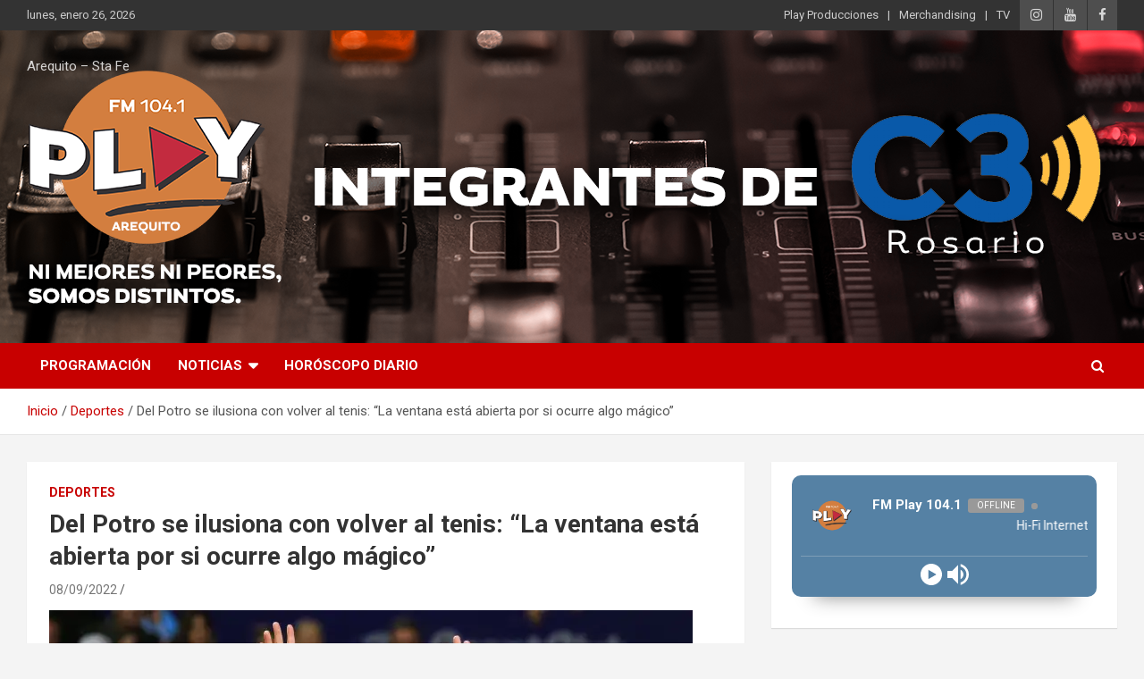

--- FILE ---
content_type: text/html; charset=UTF-8
request_url: http://www.play104-1.com.ar/del-potro-se-ilusiona-con-volver-al-tenis-la-ventana-esta-abierta-por-si-ocurre-algo-magico/
body_size: 16098
content:
<!doctype html>
<html lang="es">
<head>
	<meta charset="UTF-8">
	<meta name="viewport" content="width=device-width, initial-scale=1, shrink-to-fit=no">
	<link rel="profile" href="https://gmpg.org/xfn/11">

	<title>Del Potro se ilusiona con volver al tenis: &#8220;La ventana está abierta por si ocurre algo mágico&#8221; &#8211; PLAY PRODUCCIONES</title>
<meta name='robots' content='max-image-preview:large' />
<link rel='dns-prefetch' href='//fonts.googleapis.com' />
<link rel="alternate" type="application/rss+xml" title="PLAY PRODUCCIONES &raquo; Feed" href="http://www.play104-1.com.ar/feed/" />
<link rel="alternate" type="application/rss+xml" title="PLAY PRODUCCIONES &raquo; Feed de los comentarios" href="http://www.play104-1.com.ar/comments/feed/" />
<link rel="alternate" type="application/rss+xml" title="PLAY PRODUCCIONES &raquo; Comentario Del Potro se ilusiona con volver al tenis: &#8220;La ventana está abierta por si ocurre algo mágico&#8221; del feed" href="http://www.play104-1.com.ar/del-potro-se-ilusiona-con-volver-al-tenis-la-ventana-esta-abierta-por-si-ocurre-algo-magico/feed/" />
<link rel="alternate" title="oEmbed (JSON)" type="application/json+oembed" href="http://www.play104-1.com.ar/wp-json/oembed/1.0/embed?url=http%3A%2F%2Fwww.play104-1.com.ar%2Fdel-potro-se-ilusiona-con-volver-al-tenis-la-ventana-esta-abierta-por-si-ocurre-algo-magico%2F" />
<link rel="alternate" title="oEmbed (XML)" type="text/xml+oembed" href="http://www.play104-1.com.ar/wp-json/oembed/1.0/embed?url=http%3A%2F%2Fwww.play104-1.com.ar%2Fdel-potro-se-ilusiona-con-volver-al-tenis-la-ventana-esta-abierta-por-si-ocurre-algo-magico%2F&#038;format=xml" />
<style id='wp-img-auto-sizes-contain-inline-css' type='text/css'>
img:is([sizes=auto i],[sizes^="auto," i]){contain-intrinsic-size:3000px 1500px}
/*# sourceURL=wp-img-auto-sizes-contain-inline-css */
</style>
<style id='wp-emoji-styles-inline-css' type='text/css'>

	img.wp-smiley, img.emoji {
		display: inline !important;
		border: none !important;
		box-shadow: none !important;
		height: 1em !important;
		width: 1em !important;
		margin: 0 0.07em !important;
		vertical-align: -0.1em !important;
		background: none !important;
		padding: 0 !important;
	}
/*# sourceURL=wp-emoji-styles-inline-css */
</style>
<style id='wp-block-library-inline-css' type='text/css'>
:root{--wp-block-synced-color:#7a00df;--wp-block-synced-color--rgb:122,0,223;--wp-bound-block-color:var(--wp-block-synced-color);--wp-editor-canvas-background:#ddd;--wp-admin-theme-color:#007cba;--wp-admin-theme-color--rgb:0,124,186;--wp-admin-theme-color-darker-10:#006ba1;--wp-admin-theme-color-darker-10--rgb:0,107,160.5;--wp-admin-theme-color-darker-20:#005a87;--wp-admin-theme-color-darker-20--rgb:0,90,135;--wp-admin-border-width-focus:2px}@media (min-resolution:192dpi){:root{--wp-admin-border-width-focus:1.5px}}.wp-element-button{cursor:pointer}:root .has-very-light-gray-background-color{background-color:#eee}:root .has-very-dark-gray-background-color{background-color:#313131}:root .has-very-light-gray-color{color:#eee}:root .has-very-dark-gray-color{color:#313131}:root .has-vivid-green-cyan-to-vivid-cyan-blue-gradient-background{background:linear-gradient(135deg,#00d084,#0693e3)}:root .has-purple-crush-gradient-background{background:linear-gradient(135deg,#34e2e4,#4721fb 50%,#ab1dfe)}:root .has-hazy-dawn-gradient-background{background:linear-gradient(135deg,#faaca8,#dad0ec)}:root .has-subdued-olive-gradient-background{background:linear-gradient(135deg,#fafae1,#67a671)}:root .has-atomic-cream-gradient-background{background:linear-gradient(135deg,#fdd79a,#004a59)}:root .has-nightshade-gradient-background{background:linear-gradient(135deg,#330968,#31cdcf)}:root .has-midnight-gradient-background{background:linear-gradient(135deg,#020381,#2874fc)}:root{--wp--preset--font-size--normal:16px;--wp--preset--font-size--huge:42px}.has-regular-font-size{font-size:1em}.has-larger-font-size{font-size:2.625em}.has-normal-font-size{font-size:var(--wp--preset--font-size--normal)}.has-huge-font-size{font-size:var(--wp--preset--font-size--huge)}.has-text-align-center{text-align:center}.has-text-align-left{text-align:left}.has-text-align-right{text-align:right}.has-fit-text{white-space:nowrap!important}#end-resizable-editor-section{display:none}.aligncenter{clear:both}.items-justified-left{justify-content:flex-start}.items-justified-center{justify-content:center}.items-justified-right{justify-content:flex-end}.items-justified-space-between{justify-content:space-between}.screen-reader-text{border:0;clip-path:inset(50%);height:1px;margin:-1px;overflow:hidden;padding:0;position:absolute;width:1px;word-wrap:normal!important}.screen-reader-text:focus{background-color:#ddd;clip-path:none;color:#444;display:block;font-size:1em;height:auto;left:5px;line-height:normal;padding:15px 23px 14px;text-decoration:none;top:5px;width:auto;z-index:100000}html :where(.has-border-color){border-style:solid}html :where([style*=border-top-color]){border-top-style:solid}html :where([style*=border-right-color]){border-right-style:solid}html :where([style*=border-bottom-color]){border-bottom-style:solid}html :where([style*=border-left-color]){border-left-style:solid}html :where([style*=border-width]){border-style:solid}html :where([style*=border-top-width]){border-top-style:solid}html :where([style*=border-right-width]){border-right-style:solid}html :where([style*=border-bottom-width]){border-bottom-style:solid}html :where([style*=border-left-width]){border-left-style:solid}html :where(img[class*=wp-image-]){height:auto;max-width:100%}:where(figure){margin:0 0 1em}html :where(.is-position-sticky){--wp-admin--admin-bar--position-offset:var(--wp-admin--admin-bar--height,0px)}@media screen and (max-width:600px){html :where(.is-position-sticky){--wp-admin--admin-bar--position-offset:0px}}

/*# sourceURL=wp-block-library-inline-css */
</style><style id='wp-block-heading-inline-css' type='text/css'>
h1:where(.wp-block-heading).has-background,h2:where(.wp-block-heading).has-background,h3:where(.wp-block-heading).has-background,h4:where(.wp-block-heading).has-background,h5:where(.wp-block-heading).has-background,h6:where(.wp-block-heading).has-background{padding:1.25em 2.375em}h1.has-text-align-left[style*=writing-mode]:where([style*=vertical-lr]),h1.has-text-align-right[style*=writing-mode]:where([style*=vertical-rl]),h2.has-text-align-left[style*=writing-mode]:where([style*=vertical-lr]),h2.has-text-align-right[style*=writing-mode]:where([style*=vertical-rl]),h3.has-text-align-left[style*=writing-mode]:where([style*=vertical-lr]),h3.has-text-align-right[style*=writing-mode]:where([style*=vertical-rl]),h4.has-text-align-left[style*=writing-mode]:where([style*=vertical-lr]),h4.has-text-align-right[style*=writing-mode]:where([style*=vertical-rl]),h5.has-text-align-left[style*=writing-mode]:where([style*=vertical-lr]),h5.has-text-align-right[style*=writing-mode]:where([style*=vertical-rl]),h6.has-text-align-left[style*=writing-mode]:where([style*=vertical-lr]),h6.has-text-align-right[style*=writing-mode]:where([style*=vertical-rl]){rotate:180deg}
/*# sourceURL=http://www.play104-1.com.ar/wp-includes/blocks/heading/style.min.css */
</style>
<style id='wp-block-image-inline-css' type='text/css'>
.wp-block-image>a,.wp-block-image>figure>a{display:inline-block}.wp-block-image img{box-sizing:border-box;height:auto;max-width:100%;vertical-align:bottom}@media not (prefers-reduced-motion){.wp-block-image img.hide{visibility:hidden}.wp-block-image img.show{animation:show-content-image .4s}}.wp-block-image[style*=border-radius] img,.wp-block-image[style*=border-radius]>a{border-radius:inherit}.wp-block-image.has-custom-border img{box-sizing:border-box}.wp-block-image.aligncenter{text-align:center}.wp-block-image.alignfull>a,.wp-block-image.alignwide>a{width:100%}.wp-block-image.alignfull img,.wp-block-image.alignwide img{height:auto;width:100%}.wp-block-image .aligncenter,.wp-block-image .alignleft,.wp-block-image .alignright,.wp-block-image.aligncenter,.wp-block-image.alignleft,.wp-block-image.alignright{display:table}.wp-block-image .aligncenter>figcaption,.wp-block-image .alignleft>figcaption,.wp-block-image .alignright>figcaption,.wp-block-image.aligncenter>figcaption,.wp-block-image.alignleft>figcaption,.wp-block-image.alignright>figcaption{caption-side:bottom;display:table-caption}.wp-block-image .alignleft{float:left;margin:.5em 1em .5em 0}.wp-block-image .alignright{float:right;margin:.5em 0 .5em 1em}.wp-block-image .aligncenter{margin-left:auto;margin-right:auto}.wp-block-image :where(figcaption){margin-bottom:1em;margin-top:.5em}.wp-block-image.is-style-circle-mask img{border-radius:9999px}@supports ((-webkit-mask-image:none) or (mask-image:none)) or (-webkit-mask-image:none){.wp-block-image.is-style-circle-mask img{border-radius:0;-webkit-mask-image:url('data:image/svg+xml;utf8,<svg viewBox="0 0 100 100" xmlns="http://www.w3.org/2000/svg"><circle cx="50" cy="50" r="50"/></svg>');mask-image:url('data:image/svg+xml;utf8,<svg viewBox="0 0 100 100" xmlns="http://www.w3.org/2000/svg"><circle cx="50" cy="50" r="50"/></svg>');mask-mode:alpha;-webkit-mask-position:center;mask-position:center;-webkit-mask-repeat:no-repeat;mask-repeat:no-repeat;-webkit-mask-size:contain;mask-size:contain}}:root :where(.wp-block-image.is-style-rounded img,.wp-block-image .is-style-rounded img){border-radius:9999px}.wp-block-image figure{margin:0}.wp-lightbox-container{display:flex;flex-direction:column;position:relative}.wp-lightbox-container img{cursor:zoom-in}.wp-lightbox-container img:hover+button{opacity:1}.wp-lightbox-container button{align-items:center;backdrop-filter:blur(16px) saturate(180%);background-color:#5a5a5a40;border:none;border-radius:4px;cursor:zoom-in;display:flex;height:20px;justify-content:center;opacity:0;padding:0;position:absolute;right:16px;text-align:center;top:16px;width:20px;z-index:100}@media not (prefers-reduced-motion){.wp-lightbox-container button{transition:opacity .2s ease}}.wp-lightbox-container button:focus-visible{outline:3px auto #5a5a5a40;outline:3px auto -webkit-focus-ring-color;outline-offset:3px}.wp-lightbox-container button:hover{cursor:pointer;opacity:1}.wp-lightbox-container button:focus{opacity:1}.wp-lightbox-container button:focus,.wp-lightbox-container button:hover,.wp-lightbox-container button:not(:hover):not(:active):not(.has-background){background-color:#5a5a5a40;border:none}.wp-lightbox-overlay{box-sizing:border-box;cursor:zoom-out;height:100vh;left:0;overflow:hidden;position:fixed;top:0;visibility:hidden;width:100%;z-index:100000}.wp-lightbox-overlay .close-button{align-items:center;cursor:pointer;display:flex;justify-content:center;min-height:40px;min-width:40px;padding:0;position:absolute;right:calc(env(safe-area-inset-right) + 16px);top:calc(env(safe-area-inset-top) + 16px);z-index:5000000}.wp-lightbox-overlay .close-button:focus,.wp-lightbox-overlay .close-button:hover,.wp-lightbox-overlay .close-button:not(:hover):not(:active):not(.has-background){background:none;border:none}.wp-lightbox-overlay .lightbox-image-container{height:var(--wp--lightbox-container-height);left:50%;overflow:hidden;position:absolute;top:50%;transform:translate(-50%,-50%);transform-origin:top left;width:var(--wp--lightbox-container-width);z-index:9999999999}.wp-lightbox-overlay .wp-block-image{align-items:center;box-sizing:border-box;display:flex;height:100%;justify-content:center;margin:0;position:relative;transform-origin:0 0;width:100%;z-index:3000000}.wp-lightbox-overlay .wp-block-image img{height:var(--wp--lightbox-image-height);min-height:var(--wp--lightbox-image-height);min-width:var(--wp--lightbox-image-width);width:var(--wp--lightbox-image-width)}.wp-lightbox-overlay .wp-block-image figcaption{display:none}.wp-lightbox-overlay button{background:none;border:none}.wp-lightbox-overlay .scrim{background-color:#fff;height:100%;opacity:.9;position:absolute;width:100%;z-index:2000000}.wp-lightbox-overlay.active{visibility:visible}@media not (prefers-reduced-motion){.wp-lightbox-overlay.active{animation:turn-on-visibility .25s both}.wp-lightbox-overlay.active img{animation:turn-on-visibility .35s both}.wp-lightbox-overlay.show-closing-animation:not(.active){animation:turn-off-visibility .35s both}.wp-lightbox-overlay.show-closing-animation:not(.active) img{animation:turn-off-visibility .25s both}.wp-lightbox-overlay.zoom.active{animation:none;opacity:1;visibility:visible}.wp-lightbox-overlay.zoom.active .lightbox-image-container{animation:lightbox-zoom-in .4s}.wp-lightbox-overlay.zoom.active .lightbox-image-container img{animation:none}.wp-lightbox-overlay.zoom.active .scrim{animation:turn-on-visibility .4s forwards}.wp-lightbox-overlay.zoom.show-closing-animation:not(.active){animation:none}.wp-lightbox-overlay.zoom.show-closing-animation:not(.active) .lightbox-image-container{animation:lightbox-zoom-out .4s}.wp-lightbox-overlay.zoom.show-closing-animation:not(.active) .lightbox-image-container img{animation:none}.wp-lightbox-overlay.zoom.show-closing-animation:not(.active) .scrim{animation:turn-off-visibility .4s forwards}}@keyframes show-content-image{0%{visibility:hidden}99%{visibility:hidden}to{visibility:visible}}@keyframes turn-on-visibility{0%{opacity:0}to{opacity:1}}@keyframes turn-off-visibility{0%{opacity:1;visibility:visible}99%{opacity:0;visibility:visible}to{opacity:0;visibility:hidden}}@keyframes lightbox-zoom-in{0%{transform:translate(calc((-100vw + var(--wp--lightbox-scrollbar-width))/2 + var(--wp--lightbox-initial-left-position)),calc(-50vh + var(--wp--lightbox-initial-top-position))) scale(var(--wp--lightbox-scale))}to{transform:translate(-50%,-50%) scale(1)}}@keyframes lightbox-zoom-out{0%{transform:translate(-50%,-50%) scale(1);visibility:visible}99%{visibility:visible}to{transform:translate(calc((-100vw + var(--wp--lightbox-scrollbar-width))/2 + var(--wp--lightbox-initial-left-position)),calc(-50vh + var(--wp--lightbox-initial-top-position))) scale(var(--wp--lightbox-scale));visibility:hidden}}
/*# sourceURL=http://www.play104-1.com.ar/wp-includes/blocks/image/style.min.css */
</style>
<style id='wp-block-paragraph-inline-css' type='text/css'>
.is-small-text{font-size:.875em}.is-regular-text{font-size:1em}.is-large-text{font-size:2.25em}.is-larger-text{font-size:3em}.has-drop-cap:not(:focus):first-letter{float:left;font-size:8.4em;font-style:normal;font-weight:100;line-height:.68;margin:.05em .1em 0 0;text-transform:uppercase}body.rtl .has-drop-cap:not(:focus):first-letter{float:none;margin-left:.1em}p.has-drop-cap.has-background{overflow:hidden}:root :where(p.has-background){padding:1.25em 2.375em}:where(p.has-text-color:not(.has-link-color)) a{color:inherit}p.has-text-align-left[style*="writing-mode:vertical-lr"],p.has-text-align-right[style*="writing-mode:vertical-rl"]{rotate:180deg}
/*# sourceURL=http://www.play104-1.com.ar/wp-includes/blocks/paragraph/style.min.css */
</style>
<style id='global-styles-inline-css' type='text/css'>
:root{--wp--preset--aspect-ratio--square: 1;--wp--preset--aspect-ratio--4-3: 4/3;--wp--preset--aspect-ratio--3-4: 3/4;--wp--preset--aspect-ratio--3-2: 3/2;--wp--preset--aspect-ratio--2-3: 2/3;--wp--preset--aspect-ratio--16-9: 16/9;--wp--preset--aspect-ratio--9-16: 9/16;--wp--preset--color--black: #000000;--wp--preset--color--cyan-bluish-gray: #abb8c3;--wp--preset--color--white: #ffffff;--wp--preset--color--pale-pink: #f78da7;--wp--preset--color--vivid-red: #cf2e2e;--wp--preset--color--luminous-vivid-orange: #ff6900;--wp--preset--color--luminous-vivid-amber: #fcb900;--wp--preset--color--light-green-cyan: #7bdcb5;--wp--preset--color--vivid-green-cyan: #00d084;--wp--preset--color--pale-cyan-blue: #8ed1fc;--wp--preset--color--vivid-cyan-blue: #0693e3;--wp--preset--color--vivid-purple: #9b51e0;--wp--preset--gradient--vivid-cyan-blue-to-vivid-purple: linear-gradient(135deg,rgb(6,147,227) 0%,rgb(155,81,224) 100%);--wp--preset--gradient--light-green-cyan-to-vivid-green-cyan: linear-gradient(135deg,rgb(122,220,180) 0%,rgb(0,208,130) 100%);--wp--preset--gradient--luminous-vivid-amber-to-luminous-vivid-orange: linear-gradient(135deg,rgb(252,185,0) 0%,rgb(255,105,0) 100%);--wp--preset--gradient--luminous-vivid-orange-to-vivid-red: linear-gradient(135deg,rgb(255,105,0) 0%,rgb(207,46,46) 100%);--wp--preset--gradient--very-light-gray-to-cyan-bluish-gray: linear-gradient(135deg,rgb(238,238,238) 0%,rgb(169,184,195) 100%);--wp--preset--gradient--cool-to-warm-spectrum: linear-gradient(135deg,rgb(74,234,220) 0%,rgb(151,120,209) 20%,rgb(207,42,186) 40%,rgb(238,44,130) 60%,rgb(251,105,98) 80%,rgb(254,248,76) 100%);--wp--preset--gradient--blush-light-purple: linear-gradient(135deg,rgb(255,206,236) 0%,rgb(152,150,240) 100%);--wp--preset--gradient--blush-bordeaux: linear-gradient(135deg,rgb(254,205,165) 0%,rgb(254,45,45) 50%,rgb(107,0,62) 100%);--wp--preset--gradient--luminous-dusk: linear-gradient(135deg,rgb(255,203,112) 0%,rgb(199,81,192) 50%,rgb(65,88,208) 100%);--wp--preset--gradient--pale-ocean: linear-gradient(135deg,rgb(255,245,203) 0%,rgb(182,227,212) 50%,rgb(51,167,181) 100%);--wp--preset--gradient--electric-grass: linear-gradient(135deg,rgb(202,248,128) 0%,rgb(113,206,126) 100%);--wp--preset--gradient--midnight: linear-gradient(135deg,rgb(2,3,129) 0%,rgb(40,116,252) 100%);--wp--preset--font-size--small: 13px;--wp--preset--font-size--medium: 20px;--wp--preset--font-size--large: 36px;--wp--preset--font-size--x-large: 42px;--wp--preset--spacing--20: 0.44rem;--wp--preset--spacing--30: 0.67rem;--wp--preset--spacing--40: 1rem;--wp--preset--spacing--50: 1.5rem;--wp--preset--spacing--60: 2.25rem;--wp--preset--spacing--70: 3.38rem;--wp--preset--spacing--80: 5.06rem;--wp--preset--shadow--natural: 6px 6px 9px rgba(0, 0, 0, 0.2);--wp--preset--shadow--deep: 12px 12px 50px rgba(0, 0, 0, 0.4);--wp--preset--shadow--sharp: 6px 6px 0px rgba(0, 0, 0, 0.2);--wp--preset--shadow--outlined: 6px 6px 0px -3px rgb(255, 255, 255), 6px 6px rgb(0, 0, 0);--wp--preset--shadow--crisp: 6px 6px 0px rgb(0, 0, 0);}:where(.is-layout-flex){gap: 0.5em;}:where(.is-layout-grid){gap: 0.5em;}body .is-layout-flex{display: flex;}.is-layout-flex{flex-wrap: wrap;align-items: center;}.is-layout-flex > :is(*, div){margin: 0;}body .is-layout-grid{display: grid;}.is-layout-grid > :is(*, div){margin: 0;}:where(.wp-block-columns.is-layout-flex){gap: 2em;}:where(.wp-block-columns.is-layout-grid){gap: 2em;}:where(.wp-block-post-template.is-layout-flex){gap: 1.25em;}:where(.wp-block-post-template.is-layout-grid){gap: 1.25em;}.has-black-color{color: var(--wp--preset--color--black) !important;}.has-cyan-bluish-gray-color{color: var(--wp--preset--color--cyan-bluish-gray) !important;}.has-white-color{color: var(--wp--preset--color--white) !important;}.has-pale-pink-color{color: var(--wp--preset--color--pale-pink) !important;}.has-vivid-red-color{color: var(--wp--preset--color--vivid-red) !important;}.has-luminous-vivid-orange-color{color: var(--wp--preset--color--luminous-vivid-orange) !important;}.has-luminous-vivid-amber-color{color: var(--wp--preset--color--luminous-vivid-amber) !important;}.has-light-green-cyan-color{color: var(--wp--preset--color--light-green-cyan) !important;}.has-vivid-green-cyan-color{color: var(--wp--preset--color--vivid-green-cyan) !important;}.has-pale-cyan-blue-color{color: var(--wp--preset--color--pale-cyan-blue) !important;}.has-vivid-cyan-blue-color{color: var(--wp--preset--color--vivid-cyan-blue) !important;}.has-vivid-purple-color{color: var(--wp--preset--color--vivid-purple) !important;}.has-black-background-color{background-color: var(--wp--preset--color--black) !important;}.has-cyan-bluish-gray-background-color{background-color: var(--wp--preset--color--cyan-bluish-gray) !important;}.has-white-background-color{background-color: var(--wp--preset--color--white) !important;}.has-pale-pink-background-color{background-color: var(--wp--preset--color--pale-pink) !important;}.has-vivid-red-background-color{background-color: var(--wp--preset--color--vivid-red) !important;}.has-luminous-vivid-orange-background-color{background-color: var(--wp--preset--color--luminous-vivid-orange) !important;}.has-luminous-vivid-amber-background-color{background-color: var(--wp--preset--color--luminous-vivid-amber) !important;}.has-light-green-cyan-background-color{background-color: var(--wp--preset--color--light-green-cyan) !important;}.has-vivid-green-cyan-background-color{background-color: var(--wp--preset--color--vivid-green-cyan) !important;}.has-pale-cyan-blue-background-color{background-color: var(--wp--preset--color--pale-cyan-blue) !important;}.has-vivid-cyan-blue-background-color{background-color: var(--wp--preset--color--vivid-cyan-blue) !important;}.has-vivid-purple-background-color{background-color: var(--wp--preset--color--vivid-purple) !important;}.has-black-border-color{border-color: var(--wp--preset--color--black) !important;}.has-cyan-bluish-gray-border-color{border-color: var(--wp--preset--color--cyan-bluish-gray) !important;}.has-white-border-color{border-color: var(--wp--preset--color--white) !important;}.has-pale-pink-border-color{border-color: var(--wp--preset--color--pale-pink) !important;}.has-vivid-red-border-color{border-color: var(--wp--preset--color--vivid-red) !important;}.has-luminous-vivid-orange-border-color{border-color: var(--wp--preset--color--luminous-vivid-orange) !important;}.has-luminous-vivid-amber-border-color{border-color: var(--wp--preset--color--luminous-vivid-amber) !important;}.has-light-green-cyan-border-color{border-color: var(--wp--preset--color--light-green-cyan) !important;}.has-vivid-green-cyan-border-color{border-color: var(--wp--preset--color--vivid-green-cyan) !important;}.has-pale-cyan-blue-border-color{border-color: var(--wp--preset--color--pale-cyan-blue) !important;}.has-vivid-cyan-blue-border-color{border-color: var(--wp--preset--color--vivid-cyan-blue) !important;}.has-vivid-purple-border-color{border-color: var(--wp--preset--color--vivid-purple) !important;}.has-vivid-cyan-blue-to-vivid-purple-gradient-background{background: var(--wp--preset--gradient--vivid-cyan-blue-to-vivid-purple) !important;}.has-light-green-cyan-to-vivid-green-cyan-gradient-background{background: var(--wp--preset--gradient--light-green-cyan-to-vivid-green-cyan) !important;}.has-luminous-vivid-amber-to-luminous-vivid-orange-gradient-background{background: var(--wp--preset--gradient--luminous-vivid-amber-to-luminous-vivid-orange) !important;}.has-luminous-vivid-orange-to-vivid-red-gradient-background{background: var(--wp--preset--gradient--luminous-vivid-orange-to-vivid-red) !important;}.has-very-light-gray-to-cyan-bluish-gray-gradient-background{background: var(--wp--preset--gradient--very-light-gray-to-cyan-bluish-gray) !important;}.has-cool-to-warm-spectrum-gradient-background{background: var(--wp--preset--gradient--cool-to-warm-spectrum) !important;}.has-blush-light-purple-gradient-background{background: var(--wp--preset--gradient--blush-light-purple) !important;}.has-blush-bordeaux-gradient-background{background: var(--wp--preset--gradient--blush-bordeaux) !important;}.has-luminous-dusk-gradient-background{background: var(--wp--preset--gradient--luminous-dusk) !important;}.has-pale-ocean-gradient-background{background: var(--wp--preset--gradient--pale-ocean) !important;}.has-electric-grass-gradient-background{background: var(--wp--preset--gradient--electric-grass) !important;}.has-midnight-gradient-background{background: var(--wp--preset--gradient--midnight) !important;}.has-small-font-size{font-size: var(--wp--preset--font-size--small) !important;}.has-medium-font-size{font-size: var(--wp--preset--font-size--medium) !important;}.has-large-font-size{font-size: var(--wp--preset--font-size--large) !important;}.has-x-large-font-size{font-size: var(--wp--preset--font-size--x-large) !important;}
/*# sourceURL=global-styles-inline-css */
</style>

<style id='classic-theme-styles-inline-css' type='text/css'>
/*! This file is auto-generated */
.wp-block-button__link{color:#fff;background-color:#32373c;border-radius:9999px;box-shadow:none;text-decoration:none;padding:calc(.667em + 2px) calc(1.333em + 2px);font-size:1.125em}.wp-block-file__button{background:#32373c;color:#fff;text-decoration:none}
/*# sourceURL=/wp-includes/css/classic-themes.min.css */
</style>
<link rel='stylesheet' id='raratheme-companion-css' href='http://www.play104-1.com.ar/wp-content/plugins/raratheme-companion/public/css/raratheme-companion-public.min.css?ver=1.4.2' type='text/css' media='all' />
<link rel='stylesheet' id='bootstrap-style-css' href='http://www.play104-1.com.ar/wp-content/themes/newscard/assets/library/bootstrap/css/bootstrap.min.css?ver=4.0.0' type='text/css' media='all' />
<link rel='stylesheet' id='font-awesome-style-css' href='http://www.play104-1.com.ar/wp-content/themes/newscard/assets/library/font-awesome/css/font-awesome.css?ver=6.9' type='text/css' media='all' />
<link rel='stylesheet' id='newscard-google-fonts-css' href='//fonts.googleapis.com/css?family=Roboto%3A100%2C300%2C300i%2C400%2C400i%2C500%2C500i%2C700%2C700i&#038;ver=6.9' type='text/css' media='all' />
<link rel='stylesheet' id='newscard-style-css' href='http://www.play104-1.com.ar/wp-content/themes/newscard/style.css?ver=6.9' type='text/css' media='all' />
<link rel="stylesheet" type="text/css" href="//www.play104-1.com.ar/wp-content/plugins/smart-slider-3/Public/SmartSlider3/Application/Frontend/Assets/dist/smartslider.min.css?ver=4e06d1a7" media="all">
<style data-related="n2-ss-2">div#n2-ss-2 .n2-ss-slider-1{display:grid;position:relative;}div#n2-ss-2 .n2-ss-slider-2{display:grid;position:relative;overflow:hidden;padding:0px 0px 0px 0px;border:0px solid RGBA(62,62,62,1);border-radius:0px;background-clip:padding-box;background-repeat:repeat;background-position:50% 50%;background-size:cover;background-attachment:scroll;z-index:1;}div#n2-ss-2:not(.n2-ss-loaded) .n2-ss-slider-2{background-image:none !important;}div#n2-ss-2 .n2-ss-slider-3{display:grid;grid-template-areas:'cover';position:relative;overflow:hidden;z-index:10;}div#n2-ss-2 .n2-ss-slider-3 > *{grid-area:cover;}div#n2-ss-2 .n2-ss-slide-backgrounds,div#n2-ss-2 .n2-ss-slider-3 > .n2-ss-divider{position:relative;}div#n2-ss-2 .n2-ss-slide-backgrounds{z-index:10;}div#n2-ss-2 .n2-ss-slide-backgrounds > *{overflow:hidden;}div#n2-ss-2 .n2-ss-slide-background{transform:translateX(-100000px);}div#n2-ss-2 .n2-ss-slider-4{place-self:center;position:relative;width:100%;height:100%;z-index:20;display:grid;grid-template-areas:'slide';}div#n2-ss-2 .n2-ss-slider-4 > *{grid-area:slide;}div#n2-ss-2.n2-ss-full-page--constrain-ratio .n2-ss-slider-4{height:auto;}div#n2-ss-2 .n2-ss-slide{display:grid;place-items:center;grid-auto-columns:100%;position:relative;z-index:20;-webkit-backface-visibility:hidden;transform:translateX(-100000px);}div#n2-ss-2 .n2-ss-slide{perspective:1500px;}div#n2-ss-2 .n2-ss-slide-active{z-index:21;}.n2-ss-background-animation{position:absolute;top:0;left:0;width:100%;height:100%;z-index:3;}div#n2-ss-2 .n-uc-OoOVCiu52eze-inner{--n2bgimage:URL("//www.play104-1.com.ar/wp-content/uploads/2022/04/PARA-BUENOS-AIRES.jpg");background-position:50% 50%,50% 50%;}div#n2-ss-2 .n2-ss-slide-limiter{max-width:600px;}div#n2-ss-2 .n-uc-fpbfAhGCMMvF{padding:10px 10px 10px 10px}div#n2-ss-2 .n-uc-In9YtjiqHhsp{padding:10px 10px 10px 10px}div#n2-ss-2 .n-uc-rIirNH1N7g31{padding:10px 10px 10px 10px}div#n2-ss-2 .n-uc-jph9k2Okccqq{padding:10px 10px 10px 10px}div#n2-ss-2 .n-uc-rVte5Du9wcxp{padding:10px 10px 10px 10px}div#n2-ss-2 .n-uc-OoOVCiu52eze-inner{padding:10px 10px 10px 10px;justify-content:center}div#n2-ss-2 .n-uc-OoOVCiu52eze{align-self:center;}div#n2-ss-2 .n-uc-9ThQo5THt9Y1{padding:10px 10px 10px 10px}div#n2-ss-2 .n-uc-6YJPUkDWCdJL{padding:10px 10px 10px 10px}div#n2-ss-2 .n-uc-mPx6t1PxBoQN{padding:10px 10px 10px 10px}@media (min-width: 1200px){div#n2-ss-2 [data-hide-desktopportrait="1"]{display: none !important;}}@media (orientation: landscape) and (max-width: 1199px) and (min-width: 901px),(orientation: portrait) and (max-width: 1199px) and (min-width: 701px){div#n2-ss-2 [data-hide-tabletportrait="1"]{display: none !important;}}@media (orientation: landscape) and (max-width: 900px),(orientation: portrait) and (max-width: 700px){div#n2-ss-2 [data-hide-mobileportrait="1"]{display: none !important;}}</style>
<script type="text/javascript" src="http://www.play104-1.com.ar/wp-includes/js/jquery/jquery.min.js?ver=3.7.1" id="jquery-core-js"></script>
<script type="text/javascript" src="http://www.play104-1.com.ar/wp-includes/js/jquery/jquery-migrate.min.js?ver=3.4.1" id="jquery-migrate-js"></script>
<link rel="https://api.w.org/" href="http://www.play104-1.com.ar/wp-json/" /><link rel="alternate" title="JSON" type="application/json" href="http://www.play104-1.com.ar/wp-json/wp/v2/posts/5802" /><link rel="EditURI" type="application/rsd+xml" title="RSD" href="http://www.play104-1.com.ar/xmlrpc.php?rsd" />
<link rel="canonical" href="http://www.play104-1.com.ar/del-potro-se-ilusiona-con-volver-al-tenis-la-ventana-esta-abierta-por-si-ocurre-algo-magico/" />
<link rel='shortlink' href='http://www.play104-1.com.ar/?p=5802' />
<link rel="pingback" href="http://www.play104-1.com.ar/xmlrpc.php"><link rel="icon" href="http://www.play104-1.com.ar/wp-content/uploads/2022/03/LOGO-PLAY-PRODUCCIONES-PNG.png" sizes="32x32" />
<link rel="icon" href="http://www.play104-1.com.ar/wp-content/uploads/2022/03/LOGO-PLAY-PRODUCCIONES-PNG.png" sizes="192x192" />
<link rel="apple-touch-icon" href="http://www.play104-1.com.ar/wp-content/uploads/2022/03/LOGO-PLAY-PRODUCCIONES-PNG.png" />
<meta name="msapplication-TileImage" content="http://www.play104-1.com.ar/wp-content/uploads/2022/03/LOGO-PLAY-PRODUCCIONES-PNG.png" />
		<style type="text/css" id="wp-custom-css">
			.by-author.vcard.author {
	display: none !important;
}
.text{
	text-align:justify
}
.entry-content{
	text-align:justify
}
/* .page-id-227 .custom-logo{
	display:none
}
.page-id-227 .site-title{
	display:none
}
.page-id-227 .navbar-head{
	height:350px
}
.navbar-head.header-overlay-dark .container:before{
	background-image:none
}
.page-id-202 .custom-logo{
	display:none
} */
.site-title{
	display:none
}
.navbar-head{
	height:350px
}
.navbar-head.header-overlay-dark .container:before{
	background-image:none
}

.custom-logo{
	display:none
}


		</style>
		<link rel='stylesheet' id='radio-player-css' href='http://www.play104-1.com.ar/wp-content/plugins/radio-player/assets/css/frontend.css?ver=2.0.73' type='text/css' media='all' />
<script>(function(){this._N2=this._N2||{_r:[],_d:[],r:function(){this._r.push(arguments)},d:function(){this._d.push(arguments)}}}).call(window);!function(a){a.indexOf("Safari")>0&&-1===a.indexOf("Chrome")&&document.documentElement.style.setProperty("--ss-safari-fix-225962","1px")}(navigator.userAgent);</script><script src="//www.play104-1.com.ar/wp-content/plugins/smart-slider-3/Public/SmartSlider3/Application/Frontend/Assets/dist/n2.min.js?ver=4e06d1a7" defer async></script>
<script src="//www.play104-1.com.ar/wp-content/plugins/smart-slider-3/Public/SmartSlider3/Application/Frontend/Assets/dist/smartslider-frontend.min.js?ver=4e06d1a7" defer async></script>
<script src="//www.play104-1.com.ar/wp-content/plugins/smart-slider-3/Public/SmartSlider3/Slider/SliderType/Simple/Assets/dist/ss-simple.min.js?ver=4e06d1a7" defer async></script>
<script>_N2.r('documentReady',function(){_N2.r(["documentReady","smartslider-frontend","ss-simple"],function(){new _N2.SmartSliderSimple('n2-ss-2',{"admin":false,"background.video.mobile":1,"loadingTime":2000,"alias":{"id":0,"smoothScroll":0,"slideSwitch":0,"scroll":1},"align":"normal","isDelayed":0,"responsive":{"mediaQueries":{"all":false,"desktopportrait":["(min-width: 1200px)"],"tabletportrait":["(orientation: landscape) and (max-width: 1199px) and (min-width: 901px)","(orientation: portrait) and (max-width: 1199px) and (min-width: 701px)"],"mobileportrait":["(orientation: landscape) and (max-width: 900px)","(orientation: portrait) and (max-width: 700px)"]},"base":{"slideOuterWidth":600,"slideOuterHeight":400,"sliderWidth":600,"sliderHeight":400,"slideWidth":600,"slideHeight":400},"hideOn":{"desktopLandscape":false,"desktopPortrait":false,"tabletLandscape":false,"tabletPortrait":false,"mobileLandscape":false,"mobilePortrait":false},"onResizeEnabled":true,"type":"auto","sliderHeightBasedOn":"real","focusUser":1,"focusEdge":"auto","breakpoints":[{"device":"tabletPortrait","type":"max-screen-width","portraitWidth":1199,"landscapeWidth":1199},{"device":"mobilePortrait","type":"max-screen-width","portraitWidth":700,"landscapeWidth":900}],"enabledDevices":{"desktopLandscape":0,"desktopPortrait":1,"tabletLandscape":0,"tabletPortrait":1,"mobileLandscape":0,"mobilePortrait":1},"sizes":{"desktopPortrait":{"width":600,"height":400,"max":3000,"min":600},"tabletPortrait":{"width":600,"height":400,"customHeight":false,"max":1199,"min":600},"mobilePortrait":{"width":320,"height":213,"customHeight":false,"max":900,"min":320}},"overflowHiddenPage":0,"focus":{"offsetTop":"#wpadminbar","offsetBottom":""}},"controls":{"mousewheel":0,"touch":"horizontal","keyboard":1,"blockCarouselInteraction":1},"playWhenVisible":1,"playWhenVisibleAt":0.5,"lazyLoad":0,"lazyLoadNeighbor":0,"blockrightclick":0,"maintainSession":0,"autoplay":{"enabled":1,"start":1,"duration":2000,"autoplayLoop":1,"allowReStart":0,"pause":{"click":0,"mouse":"0","mediaStarted":0},"resume":{"click":0,"mouse":"0","mediaEnded":0,"slidechanged":0},"interval":1,"intervalModifier":"loop","intervalSlide":"current"},"perspective":1500,"layerMode":{"playOnce":0,"playFirstLayer":1,"mode":"skippable","inAnimation":"mainInEnd"},"bgAnimations":0,"mainanimation":{"type":"horizontal","duration":800,"delay":0,"ease":"easeOutQuad","shiftedBackgroundAnimation":0},"carousel":1,"initCallbacks":function(){}})})});</script></head>

<body class="wp-singular post-template-default single single-post postid-5802 single-format-standard wp-custom-logo wp-theme-newscard theme-body">

<div id="page" class="site">
	<a class="skip-link screen-reader-text" href="#content">Saltar al contenido</a>
	
	<header id="masthead" class="site-header">
					<div class="info-bar infobar-links-on">
				<div class="container">
					<div class="row gutter-10">
						<div class="col col-sm contact-section">
							<div class="date">
								<ul><li>lunes, enero 26, 2026</li></ul>
							</div>
						</div><!-- .contact-section -->

													<div class="col-auto social-profiles order-md-3">
								
		<ul class="clearfix">
							<li><a target="_blank" rel="noopener noreferrer" href="https://www.instagram.com/play.producciones.arequito/"></a></li>
							<li><a target="_blank" rel="noopener noreferrer" href="https://www.youtube.com/channel/UCwHEzZl5xrh9ANhXnl6ltrQ"></a></li>
							<li><a target="_blank" rel="noopener noreferrer" href="https://www.facebook.com/play.producciones.arequito"></a></li>
					</ul>
								</div><!-- .social-profile -->
													<div class="col-md-auto infobar-links order-md-2">
								<button class="infobar-links-menu-toggle">Menú responsive</button>
								<ul class="clearfix"><li id="menu-item-3245" class="menu-item menu-item-type-post_type menu-item-object-page menu-item-home menu-item-3245"><a href="http://www.play104-1.com.ar/">Play Producciones</a></li>
<li id="menu-item-3246" class="menu-item menu-item-type-post_type menu-item-object-page menu-item-3246"><a href="http://www.play104-1.com.ar/merchandising/">Merchandising</a></li>
<li id="menu-item-3247" class="menu-item menu-item-type-post_type menu-item-object-page menu-item-3247"><a href="http://www.play104-1.com.ar/tv/">TV</a></li>
</ul>							</div><!-- .infobar-links -->
											</div><!-- .row -->
          		</div><!-- .container -->
        	</div><!-- .infobar -->
        		<nav class="navbar navbar-expand-lg d-block">
			<div class="navbar-head navbar-bg-set header-overlay-dark"  style="background-image:url('http://play104-1.com.ar/wp-content/uploads/2022/06/Portada-1350x350-1.png');">
				<div class="container">
					<div class="row navbar-head-row align-items-center">
						<div class="col-lg-4">
							<div class="site-branding navbar-brand">
								<a href="http://www.play104-1.com.ar/" class="custom-logo-link" rel="home"><img width="247" height="224" src="http://www.play104-1.com.ar/wp-content/uploads/2022/03/LOGO-PLAY-PRODUCCIONES-PNG.png" class="custom-logo" alt="Logo-play-producciones" decoding="async" fetchpriority="high" /></a>									<h2 class="site-title"><a href="http://www.play104-1.com.ar/" rel="home">PLAY PRODUCCIONES</a></h2>
																	<p class="site-description">Arequito &#8211; Sta Fe</p>
															</div><!-- .site-branding .navbar-brand -->
						</div>
											</div><!-- .row -->
				</div><!-- .container -->
			</div><!-- .navbar-head -->
			<div class="navigation-bar">
				<div class="navigation-bar-top">
					<div class="container">
						<button class="navbar-toggler menu-toggle" type="button" data-toggle="collapse" data-target="#navbarCollapse" aria-controls="navbarCollapse" aria-expanded="false" aria-label="Alternar navegación"></button>
						<span class="search-toggle"></span>
					</div><!-- .container -->
					<div class="search-bar">
						<div class="container">
							<div class="search-block off">
								<form action="http://www.play104-1.com.ar/" method="get" class="search-form">
	<label class="assistive-text"> Buscar </label>
	<div class="input-group">
		<input type="search" value="" placeholder="Buscar" class="form-control s" name="s">
		<div class="input-group-prepend">
			<button class="btn btn-theme">Buscar</button>
		</div>
	</div>
</form><!-- .search-form -->
							</div><!-- .search-box -->
						</div><!-- .container -->
					</div><!-- .search-bar -->
				</div><!-- .navigation-bar-top -->
				<div class="navbar-main">
					<div class="container">
						<div class="collapse navbar-collapse" id="navbarCollapse">
							<div id="site-navigation" class="main-navigation nav-uppercase" role="navigation">
								<ul class="nav-menu navbar-nav d-lg-block"><li id="menu-item-206" class="menu-item menu-item-type-post_type menu-item-object-page menu-item-206"><a href="http://www.play104-1.com.ar/programacion-fm-play-104-1/">Programación</a></li>
<li id="menu-item-449" class="menu-item menu-item-type-post_type menu-item-object-page current_page_parent menu-item-has-children menu-item-449"><a href="http://www.play104-1.com.ar/play-104-1/">Noticias</a>
<ul class="sub-menu">
	<li id="menu-item-436" class="menu-item menu-item-type-taxonomy menu-item-object-category menu-item-436"><a href="http://www.play104-1.com.ar/Categorias/mundo/">El mundo</a></li>
	<li id="menu-item-437" class="menu-item menu-item-type-taxonomy menu-item-object-category menu-item-437"><a href="http://www.play104-1.com.ar/Categorias/nacionales/">El país</a></li>
	<li id="menu-item-607" class="menu-item menu-item-type-taxonomy menu-item-object-category menu-item-607"><a href="http://www.play104-1.com.ar/Categorias/provinciales/">La provincia</a></li>
	<li id="menu-item-438" class="menu-item menu-item-type-taxonomy menu-item-object-category menu-item-438"><a href="http://www.play104-1.com.ar/Categorias/regionales/">La región</a></li>
	<li id="menu-item-432" class="menu-item menu-item-type-taxonomy menu-item-object-category current-post-ancestor current-menu-parent current-post-parent menu-item-432"><a href="http://www.play104-1.com.ar/Categorias/deportes/">Deportes</a></li>
	<li id="menu-item-434" class="menu-item menu-item-type-taxonomy menu-item-object-category menu-item-434"><a href="http://www.play104-1.com.ar/Categorias/espectaculos/">Cultura y espectáculos</a></li>
	<li id="menu-item-4199" class="menu-item menu-item-type-taxonomy menu-item-object-category menu-item-4199"><a href="http://www.play104-1.com.ar/Categorias/cine-y-series/">Cine y Series</a></li>
	<li id="menu-item-4200" class="menu-item menu-item-type-taxonomy menu-item-object-category menu-item-4200"><a href="http://www.play104-1.com.ar/Categorias/genero/">Género</a></li>
</ul>
</li>
<li id="menu-item-450" class="menu-item menu-item-type-post_type menu-item-object-page menu-item-450"><a href="http://www.play104-1.com.ar/horoscopo-diario/">Horóscopo diario</a></li>
</ul>							</div><!-- #site-navigation .main-navigation -->
						</div><!-- .navbar-collapse -->
						<div class="nav-search">
							<span class="search-toggle"></span>
						</div><!-- .nav-search -->
					</div><!-- .container -->
				</div><!-- .navbar-main -->
			</div><!-- .navigation-bar -->
		</nav><!-- .navbar -->

		
		
					<div id="breadcrumb">
				<div class="container">
					<div role="navigation" aria-label="Migas de pan" class="breadcrumb-trail breadcrumbs" itemprop="breadcrumb"><ul class="trail-items" itemscope itemtype="http://schema.org/BreadcrumbList"><meta name="numberOfItems" content="3" /><meta name="itemListOrder" content="Ascending" /><li itemprop="itemListElement" itemscope itemtype="http://schema.org/ListItem" class="trail-item trail-begin"><a href="http://www.play104-1.com.ar/" rel="home" itemprop="item"><span itemprop="name">Inicio</span></a><meta itemprop="position" content="1" /></li><li itemprop="itemListElement" itemscope itemtype="http://schema.org/ListItem" class="trail-item"><a href="http://www.play104-1.com.ar/Categorias/deportes/" itemprop="item"><span itemprop="name">Deportes</span></a><meta itemprop="position" content="2" /></li><li itemprop="itemListElement" itemscope itemtype="http://schema.org/ListItem" class="trail-item trail-end"><span itemprop="name">Del Potro se ilusiona con volver al tenis: &#8220;La ventana está abierta por si ocurre algo mágico&#8221;</span><meta itemprop="position" content="3" /></li></ul></div>				</div>
			</div><!-- .breadcrumb -->
			</header><!-- #masthead -->
	<div id="content" class="site-content ">
		<div class="container">
							<div class="row justify-content-center site-content-row">
			<div id="primary" class="col-lg-8 content-area">		<main id="main" class="site-main">

				<div class="post-5802 post type-post status-publish format-standard has-post-thumbnail hentry category-deportes">

		
				<div class="entry-meta category-meta">
					<div class="cat-links"><a href="http://www.play104-1.com.ar/Categorias/deportes/" rel="category tag">Deportes</a></div>
				</div><!-- .entry-meta -->

			
					<header class="entry-header">
				<h1 class="entry-title">Del Potro se ilusiona con volver al tenis: &#8220;La ventana está abierta por si ocurre algo mágico&#8221;</h1>
									<div class="entry-meta">
						<div class="date"><a href="http://www.play104-1.com.ar/del-potro-se-ilusiona-con-volver-al-tenis-la-ventana-esta-abierta-por-si-ocurre-algo-magico/" title="Del Potro se ilusiona con volver al tenis: &#8220;La ventana está abierta por si ocurre algo mágico&#8221;">08/09/2022</a> </div> <div class="by-author vcard author"><a href="http://www.play104-1.com.ar/author/gianluca17/">gianluca17</a> </div>											</div><!-- .entry-meta -->
								</header>
				<div class="entry-content">
			
<figure class="wp-block-image size-full"><img decoding="async" width="720" height="410" src="http://play104-1.com.ar/wp-content/uploads/2022/09/del-potro-1310359.webp" alt="" class="wp-image-5803" srcset="http://www.play104-1.com.ar/wp-content/uploads/2022/09/del-potro-1310359.webp 720w, http://www.play104-1.com.ar/wp-content/uploads/2022/09/del-potro-1310359-300x171.webp 300w" sizes="(max-width: 720px) 100vw, 720px" /></figure>



<p><strong>Juan Martín Del Potro</strong> (33 años) no baja los brazos en su lucha por <strong>volver a jugar al tenis</strong> y dio indicios acerca de un posible regreso luego de haberse retirado en febrero de 2022 al señalar que tiene<strong> &#8220;el deseo de jugar</strong>&#8221; y que deja <strong>&#8220;la ventana abierta por si ocurre algo mágico&#8221;</strong>.</p>



<p>El campeón de la Copa Davis en 2016 le puso un punto final a su carrera deportiva hace<strong>&nbsp;siete meses</strong>&nbsp;luego que las<strong>&nbsp;constantes lesiones en su rodilla derecha&nbsp;</strong>le obligaran a tomar una drástica decisión&nbsp;y, a pesar de que esos dolores persisten, dejó abierta la posibilidad de su regreso a la competencia.</p>



<figure class="wp-block-image"><img decoding="async" src="https://fotos.perfil.com//2022/02/09/900/0/nace-la-leyenda-del-potro-1310372.jpg" alt="Nace la leyenda Del Potro"/></figure>



<p><strong>&#8220;El deseo de jugar lo tengo y dejo la ventana abierta por si ocurre algo mágico</strong>, pero hoy ya no pienso en qué puedo hacer para volver a entrenar la semana siguiente&#8221;, aseguró la&nbsp;<em>Torre de Tandil</em>.</p>



<h2 class="wp-block-heading">Juan Martín Del Potro y sus malditas lesiones en la rodilla</h2>



<p>El último encuentro&nbsp;<strong>Del Potro</strong>&nbsp;como profesional fue frente a otro argentino,&nbsp;<strong>Federico Delbonis</strong>, en los 16avos de final del&nbsp;<strong>Argentina Open</strong>, instancia en la que cayó derrotado.</p>



<p>&#8220;Yo no sé si ese fue el último partido de mi carrera, pero lo que tengo claro es que hoy&nbsp;<strong>busco el bienestar en mi día a día</strong>&nbsp;y<strong>&nbsp;calidad de vida&#8221;</strong>, expresó en&nbsp;<em>ESPN</em>. En ese sentido, continuó: &#8220;Dentro de esa posibilidad, puede ser que un tratamiento sea sin el tenis&#8221;.</p>



<p>Además,&nbsp;<strong>Del Potro</strong>, quien se encuentra en los<strong>&nbsp;Estados Unidos</strong>&nbsp;donde fue a presenciar el&nbsp;<strong>US Open</strong>, contó cómo está de salud tras varios años de sufrir varias lesiones.</p>



<p><strong>&#8220;Subo escaleras y me tengo que agarrar de las barandas</strong>. O viajo de Buenos Aires a Tandil, que son cuatro horas de auto, y me tengo que bajar a mitad de camino para estirar la pierna. Ese es mi día a día hoy, mi realidad&#8221;, señaló el tandilense.</p>
		</div><!-- entry-content -->

			</div><!-- .post-5802 -->

	<nav class="navigation post-navigation" aria-label="Entradas">
		<h2 class="screen-reader-text">Navegación de entradas</h2>
		<div class="nav-links"><div class="nav-previous"><a href="http://www.play104-1.com.ar/massa-sigue-en-ee-uu-buscando-inversiones-se-reunio-con-30-empresarios-de-la-amcham/" rel="prev">Massa sigue en EE.UU buscando inversiones: se reunió con 30 empresarios de la AmCham</a></div><div class="nav-next"><a href="http://www.play104-1.com.ar/boca-abrio-una-nueva-negociacion-con-agustin-rossi/" rel="next">Boca abrió una nueva negociación con Agustín Rossi</a></div></div>
	</nav>
		</main><!-- #main -->
	</div><!-- #primary -->


<aside id="secondary" class="col-lg-4 widget-area" role="complementary">
	<div class="sticky-sidebar">
		<section id="block-72" class="widget widget_block"><div class="aligncenter"><div class="radio_player" data-player-type="shortcode"data-data="[base64]"></div></div></section><section id="block-19" class="widget widget_block"><div class="n2-section-smartslider fitvidsignore  n2_clear" data-ssid="2"><div id="n2-ss-2-align" class="n2-ss-align"><div class="n2-padding"><div id="n2-ss-2" data-creator="Smart Slider 3" data-responsive="auto" class="n2-ss-slider n2-ow n2-has-hover n2notransition  ">
        <div class="n2-ss-slider-1 n2_ss__touch_element n2-ow">
            <div class="n2-ss-slider-2 n2-ow">
                                                <div class="n2-ss-slider-3 n2-ow">

                    <div class="n2-ss-slide-backgrounds n2-ow-all"><div class="n2-ss-slide-background" data-public-id="1" data-mode="center"><div class="n2-ss-slide-background-image" data-blur="0" data-opacity="100" data-x="50" data-y="50" data-alt="" data-title=""><picture class="skip-lazy" data-skip-lazy="1"><img decoding="async" src="//www.play104-1.com.ar/wp-content/uploads/2022/03/gobierno-facebook-shared.png" alt="" title="" loading="lazy" class="skip-lazy" data-skip-lazy="1"></picture></div><div data-color="RGBA(255,255,255,0)" style="background-color: RGBA(255,255,255,0);" class="n2-ss-slide-background-color"></div></div><div class="n2-ss-slide-background" data-public-id="2" data-mode="fit"><div class="n2-ss-slide-background-image" data-blur="0" data-opacity="100" data-x="50" data-y="50" data-alt="" data-title=""><picture class="skip-lazy" data-skip-lazy="1"><img decoding="async" src="//www.play104-1.com.ar/wp-content/uploads/2022/04/276324466_4994803003888941_6176048262084371853_n.jpg" alt="" title="" loading="lazy" class="skip-lazy" data-skip-lazy="1"></picture></div><div data-color="RGBA(255,255,255,0)" style="background-color: RGBA(255,255,255,0);" class="n2-ss-slide-background-color"></div></div><div class="n2-ss-slide-background" data-public-id="3" data-mode="fit"><div class="n2-ss-slide-background-image" data-blur="0" data-opacity="100" data-x="50" data-y="50" data-alt="" data-title=""><picture class="skip-lazy" data-skip-lazy="1"><img decoding="async" src="//www.play104-1.com.ar/wp-content/uploads/2022/04/images.png" alt="" title="" loading="lazy" class="skip-lazy" data-skip-lazy="1"></picture></div><div data-color="RGBA(255,255,255,0)" style="background-color: RGBA(255,255,255,0);" class="n2-ss-slide-background-color"></div></div><div class="n2-ss-slide-background" data-public-id="4" data-mode="fit"><div class="n2-ss-slide-background-image" data-blur="0" data-opacity="100" data-x="50" data-y="50" data-alt="" data-title=""><picture class="skip-lazy" data-skip-lazy="1"><img decoding="async" src="//www.play104-1.com.ar/wp-content/uploads/2022/04/descarga-5.jpg" alt="" title="" loading="lazy" class="skip-lazy" data-skip-lazy="1"></picture></div><div data-color="RGBA(255,255,255,0)" style="background-color: RGBA(255,255,255,0);" class="n2-ss-slide-background-color"></div></div><div class="n2-ss-slide-background" data-public-id="5" data-mode="fit"><div class="n2-ss-slide-background-image" data-blur="50" data-opacity="100" data-x="50" data-y="50" data-alt="" data-title=""><picture class="skip-lazy" data-skip-lazy="1"><img decoding="async" src="//www.play104-1.com.ar/wp-content/uploads/2022/04/PARA-BUENOS-AIRES.jpg" alt="" title="" loading="lazy" class="skip-lazy" data-skip-lazy="1"></picture></div><div data-color="RGBA(255,255,255,0)" style="background-color: RGBA(255,255,255,0);" class="n2-ss-slide-background-color"></div></div><div class="n2-ss-slide-background" data-public-id="6" data-mode="fit"><div class="n2-ss-slide-background-image" data-blur="0" data-opacity="100" data-x="50" data-y="50" data-alt="" data-title=""><picture class="skip-lazy" data-skip-lazy="1"><img decoding="async" src="//www.play104-1.com.ar/wp-content/uploads/2022/04/images.jpg" alt="" title="" loading="lazy" class="skip-lazy" data-skip-lazy="1"></picture></div><div data-color="RGBA(255,255,255,0)" style="background-color: RGBA(255,255,255,0);" class="n2-ss-slide-background-color"></div></div><div class="n2-ss-slide-background" data-public-id="7" data-mode="fit"><div class="n2-ss-slide-background-image" data-blur="0" data-opacity="100" data-x="50" data-y="50" data-alt="" data-title=""><picture class="skip-lazy" data-skip-lazy="1"><img decoding="async" src="//www.play104-1.com.ar/wp-content/uploads/2022/05/WhatsApp-Image-2022-05-10-at-7.29.39-PM.jpeg" alt="" title="" loading="lazy" class="skip-lazy" data-skip-lazy="1"></picture></div><div data-color="RGBA(255,255,255,0)" style="background-color: RGBA(255,255,255,0);" class="n2-ss-slide-background-color"></div></div><div class="n2-ss-slide-background" data-public-id="8" data-mode="fit"><div class="n2-ss-slide-background-image" data-blur="0" data-opacity="100" data-x="50" data-y="50" data-alt="" data-title=""><picture class="skip-lazy" data-skip-lazy="1"><img decoding="async" src="//www.play104-1.com.ar/wp-content/uploads/2023/08/descarga-9.jpg" alt="" title="" loading="lazy" class="skip-lazy" data-skip-lazy="1"></picture></div><div data-color="RGBA(255,255,255,0)" style="background-color: RGBA(255,255,255,0);" class="n2-ss-slide-background-color"></div></div><div class="n2-ss-slide-background" data-public-id="9" data-mode="fill"><div class="n2-ss-slide-background-image" data-blur="0" data-opacity="100" data-x="50" data-y="50" data-alt="" data-title=""><picture class="skip-lazy" data-skip-lazy="1"><img decoding="async" src="//www.play104-1.com.ar/wp-content/uploads/2025/07/330x200.gif" alt="" title="" loading="lazy" class="skip-lazy" data-skip-lazy="1"></picture></div><div data-color="RGBA(255,255,255,0)" style="background-color: RGBA(255,255,255,0);" class="n2-ss-slide-background-color"></div></div></div>                    <div class="n2-ss-slider-4 n2-ow">
                        <svg xmlns="http://www.w3.org/2000/svg" viewBox="0 0 600 400" data-related-device="desktopPortrait" class="n2-ow n2-ss-preserve-size n2-ss-preserve-size--slider n2-ss-slide-limiter"></svg><div data-slide-duration="0" data-id="10" data-slide-public-id="1" data-title="gobierno-facebook-shared" class="n2-ss-slide n2-ow  n2-ss-slide-10"><div role="note" class="n2-ss-slide--focus" tabindex="-1">gobierno-facebook-shared</div><div class="n2-ss-layers-container n2-ss-slide-limiter n2-ow"><div class="n2-ss-layer n2-ow n-uc-fpbfAhGCMMvF" data-sstype="slide" data-pm="default"></div></div></div><div data-slide-duration="0" data-id="46" data-slide-public-id="2" data-title="276324466_4994803003888941_6176048262084371853_n" class="n2-ss-slide n2-ow  n2-ss-slide-46"><div role="note" class="n2-ss-slide--focus" tabindex="-1">276324466_4994803003888941_6176048262084371853_n</div><div class="n2-ss-layers-container n2-ss-slide-limiter n2-ow"><div class="n2-ss-layer n2-ow n-uc-In9YtjiqHhsp" data-sstype="slide" data-pm="default"></div></div></div><div data-slide-duration="0" data-id="47" data-slide-public-id="3" data-title="images" class="n2-ss-slide n2-ow  n2-ss-slide-47"><div role="note" class="n2-ss-slide--focus" tabindex="-1">images</div><div class="n2-ss-layers-container n2-ss-slide-limiter n2-ow"><div class="n2-ss-layer n2-ow n-uc-rIirNH1N7g31" data-sstype="slide" data-pm="default"></div></div></div><div data-slide-duration="0" data-id="48" data-slide-public-id="4" data-title="descarga" class="n2-ss-slide n2-ow  n2-ss-slide-48"><div role="note" class="n2-ss-slide--focus" tabindex="-1">descarga</div><div class="n2-ss-layers-container n2-ss-slide-limiter n2-ow"><div class="n2-ss-layer n2-ow n-uc-jph9k2Okccqq" data-sstype="slide" data-pm="default"></div></div></div><div data-slide-duration="0" data-id="49" data-slide-public-id="5" data-title="PARA BUENOS AIRES" class="n2-ss-slide n2-ow  n2-ss-slide-49"><div role="note" class="n2-ss-slide--focus" tabindex="-1">PARA BUENOS AIRES</div><div class="n2-ss-layers-container n2-ss-slide-limiter n2-ow"><div class="n2-ss-layer n2-ow n-uc-rVte5Du9wcxp" data-sstype="slide" data-pm="default"><div class="n2-ss-layer n2-ow n-uc-OoOVCiu52eze" data-pm="default" data-sstype="content" data-hasbackground="1"><div class="n2-ss-section-main-content n2-ss-layer-with-background n2-ss-layer-content n2-ow n-uc-OoOVCiu52eze-inner"></div></div></div></div></div><div data-slide-duration="0" data-id="50" data-slide-public-id="6" data-title="images" class="n2-ss-slide n2-ow  n2-ss-slide-50"><div role="note" class="n2-ss-slide--focus" tabindex="-1">images</div><div class="n2-ss-layers-container n2-ss-slide-limiter n2-ow"><div class="n2-ss-layer n2-ow n-uc-9ThQo5THt9Y1" data-sstype="slide" data-pm="default"></div></div></div><div data-slide-duration="0" data-id="60" data-slide-public-id="7" data-title="WhatsApp Image 2022-05-10 at 7.29.39 PM" class="n2-ss-slide n2-ow  n2-ss-slide-60"><div role="note" class="n2-ss-slide--focus" tabindex="-1">WhatsApp Image 2022-05-10 at 7.29.39 PM</div><div class="n2-ss-layers-container n2-ss-slide-limiter n2-ow"><div class="n2-ss-layer n2-ow n-uc-6YJPUkDWCdJL" data-sstype="slide" data-pm="default"></div></div></div><div data-slide-duration="0" data-id="68" data-slide-public-id="8" data-title="descarga (9)" class="n2-ss-slide n2-ow  n2-ss-slide-68"><div role="note" class="n2-ss-slide--focus" tabindex="-1">descarga (9)</div><div class="n2-ss-layers-container n2-ss-slide-limiter n2-ow"><div class="n2-ss-layer n2-ow n-uc-mPx6t1PxBoQN" data-sstype="slide" data-pm="default"></div></div></div><div data-first="1" data-slide-duration="0" data-id="72" data-slide-public-id="9" data-title="330x200" class="n2-ss-slide n2-ow  n2-ss-slide-72"><div role="note" class="n2-ss-slide--focus" tabindex="-1">330x200</div><div class="n2-ss-layers-container n2-ss-slide-limiter n2-ow"><div class="n2-ss-layer n2-ow n-uc-P8Hd5ZmkzsHZ" data-sstype="slide" data-pm="default"></div></div></div>                    </div>

                                    </div>
            </div>
        </div>
        </div><ss3-loader></ss3-loader></div></div><div class="n2_clear"></div></div></section><section id="block-78" class="widget widget_block"></section>	</div><!-- .sticky-sidebar -->
</aside><!-- #secondary -->
					</div><!-- row -->
		</div><!-- .container -->
	</div><!-- #content .site-content-->
	<footer id="colophon" class="site-footer" role="contentinfo">
		
				<div class="site-info">
			<div class="container">
				<div class="row">
											<div class="col-lg-auto order-lg-2 ml-auto">
							<div class="social-profiles">
								
		<ul class="clearfix">
							<li><a target="_blank" rel="noopener noreferrer" href="https://www.instagram.com/play.producciones.arequito/"></a></li>
							<li><a target="_blank" rel="noopener noreferrer" href="https://www.youtube.com/channel/UCwHEzZl5xrh9ANhXnl6ltrQ"></a></li>
							<li><a target="_blank" rel="noopener noreferrer" href="https://www.facebook.com/play.producciones.arequito"></a></li>
					</ul>
								</div>
						</div>
										<div class="copyright col-lg order-lg-1 text-lg-left">
						<div class="theme-link">
							Copyright &copy;2026 <a href="http://www.play104-1.com.ar/" title="PLAY PRODUCCIONES" >PLAY PRODUCCIONES</a></div><div class="author-link">Tema por: <a href="https://www.themehorse.com" target="_blank" rel="noopener noreferrer" title="Theme Horse" >Theme Horse</a></div><div class="wp-link">Funciona gracias a: <a href="http://wordpress.org/" target="_blank" rel="noopener noreferrer" title="WordPress">WordPress</a></div>					</div><!-- .copyright -->
				</div><!-- .row -->
			</div><!-- .container -->
		</div><!-- .site-info -->
	</footer><!-- #colophon -->
	<div class="back-to-top"><a title="Ir arriba" href="#masthead"></a></div>
</div><!-- #page -->

<script type="speculationrules">
{"prefetch":[{"source":"document","where":{"and":[{"href_matches":"/*"},{"not":{"href_matches":["/wp-*.php","/wp-admin/*","/wp-content/uploads/*","/wp-content/*","/wp-content/plugins/*","/wp-content/themes/newscard/*","/*\\?(.+)"]}},{"not":{"selector_matches":"a[rel~=\"nofollow\"]"}},{"not":{"selector_matches":".no-prefetch, .no-prefetch a"}}]},"eagerness":"conservative"}]}
</script>
<script type="text/javascript" src="http://www.play104-1.com.ar/wp-content/plugins/raratheme-companion/public/js/isotope.pkgd.min.js?ver=3.0.5" id="isotope-pkgd-js"></script>
<script type="text/javascript" src="http://www.play104-1.com.ar/wp-includes/js/imagesloaded.min.js?ver=5.0.0" id="imagesloaded-js"></script>
<script type="text/javascript" src="http://www.play104-1.com.ar/wp-includes/js/masonry.min.js?ver=4.2.2" id="masonry-js"></script>
<script type="text/javascript" src="http://www.play104-1.com.ar/wp-content/plugins/raratheme-companion/public/js/raratheme-companion-public.min.js?ver=1.4.2" id="raratheme-companion-js"></script>
<script type="text/javascript" src="http://www.play104-1.com.ar/wp-content/plugins/raratheme-companion/public/js/fontawesome/all.min.js?ver=6.1.1" id="all-js"></script>
<script type="text/javascript" src="http://www.play104-1.com.ar/wp-content/plugins/raratheme-companion/public/js/fontawesome/v4-shims.min.js?ver=6.1.1" id="v4-shims-js"></script>
<script type="text/javascript" src="http://www.play104-1.com.ar/wp-content/themes/newscard/assets/library/bootstrap/js/popper.min.js?ver=1.12.9" id="popper-script-js"></script>
<script type="text/javascript" src="http://www.play104-1.com.ar/wp-content/themes/newscard/assets/library/bootstrap/js/bootstrap.min.js?ver=4.0.0" id="bootstrap-script-js"></script>
<script type="text/javascript" src="http://www.play104-1.com.ar/wp-content/themes/newscard/assets/library/match-height/jquery.matchHeight-min.js?ver=0.7.2" id="jquery-match-height-js"></script>
<script type="text/javascript" src="http://www.play104-1.com.ar/wp-content/themes/newscard/assets/library/match-height/jquery.matchHeight-settings.js?ver=6.9" id="newscard-match-height-js"></script>
<script type="text/javascript" src="http://www.play104-1.com.ar/wp-content/themes/newscard/assets/js/skip-link-focus-fix.js?ver=20151215" id="newscard-skip-link-focus-fix-js"></script>
<script type="text/javascript" src="http://www.play104-1.com.ar/wp-content/themes/newscard/assets/library/sticky/jquery.sticky.js?ver=1.0.4" id="jquery-sticky-js"></script>
<script type="text/javascript" src="http://www.play104-1.com.ar/wp-content/themes/newscard/assets/library/sticky/jquery.sticky-settings.js?ver=6.9" id="newscard-jquery-sticky-js"></script>
<script type="text/javascript" src="http://www.play104-1.com.ar/wp-content/themes/newscard/assets/js/scripts.js?ver=6.9" id="newscard-scripts-js"></script>
<script type="text/javascript" src="http://www.play104-1.com.ar/wp-includes/js/dist/vendor/react.min.js?ver=18.3.1.1" id="react-js"></script>
<script type="text/javascript" src="http://www.play104-1.com.ar/wp-includes/js/dist/vendor/react-dom.min.js?ver=18.3.1.1" id="react-dom-js"></script>
<script type="text/javascript" src="http://www.play104-1.com.ar/wp-includes/js/dist/escape-html.min.js?ver=6561a406d2d232a6fbd2" id="wp-escape-html-js"></script>
<script type="text/javascript" src="http://www.play104-1.com.ar/wp-includes/js/dist/element.min.js?ver=6a582b0c827fa25df3dd" id="wp-element-js"></script>
<script type="text/javascript" src="http://www.play104-1.com.ar/wp-includes/js/underscore.min.js?ver=1.13.7" id="underscore-js"></script>
<script type="text/javascript" id="wp-util-js-extra">
/* <![CDATA[ */
var _wpUtilSettings = {"ajax":{"url":"/wp-admin/admin-ajax.php"}};
//# sourceURL=wp-util-js-extra
/* ]]> */
</script>
<script type="text/javascript" src="http://www.play104-1.com.ar/wp-includes/js/wp-util.min.js?ver=6.9" id="wp-util-js"></script>
<script type="text/javascript" src="http://www.play104-1.com.ar/wp-includes/js/dist/hooks.min.js?ver=dd5603f07f9220ed27f1" id="wp-hooks-js"></script>
<script type="text/javascript" src="http://www.play104-1.com.ar/wp-includes/js/dist/i18n.min.js?ver=c26c3dc7bed366793375" id="wp-i18n-js"></script>
<script type="text/javascript" id="wp-i18n-js-after">
/* <![CDATA[ */
wp.i18n.setLocaleData( { 'text direction\u0004ltr': [ 'ltr' ] } );
//# sourceURL=wp-i18n-js-after
/* ]]> */
</script>
<script type="text/javascript" id="radio-player-js-extra">
/* <![CDATA[ */
var radioPlayer = {"plugin_url":"http://www.play104-1.com.ar/wp-content/plugins/radio-player","admin_url":"http://www.play104-1.com.ar/wp-admin/","ajax_url":"http://www.play104-1.com.ar/wp-admin/admin-ajax.php","site_url":"http://www.play104-1.com.ar","popup_url":"http://www.play104-1.com.ar","nonce":"5524fde851","isPro":"","settings":{"httpPlayer":0,"volume":80,"customPopupSize":0,"popupWidth":420,"popupHeight":330,"proxyURL":"","excludeAll":false,"excludePages":[],"stickyStyle":"fullwidth","excludeExceptPages":[],"enableStats":0,"ads_report_recipients":"gianlucafava.17@gmail.com","displayAll":"on","stickyPlayerPages":"","openPlaylist":1},"can_ads_player":"","can_proxy_player_addon":""};
//# sourceURL=radio-player-js-extra
/* ]]> */
</script>
<script type="text/javascript" src="http://www.play104-1.com.ar/wp-content/plugins/radio-player/assets/js/frontend.js?ver=2.0.73" id="radio-player-js"></script>
<script id="wp-emoji-settings" type="application/json">
{"baseUrl":"https://s.w.org/images/core/emoji/17.0.2/72x72/","ext":".png","svgUrl":"https://s.w.org/images/core/emoji/17.0.2/svg/","svgExt":".svg","source":{"concatemoji":"http://www.play104-1.com.ar/wp-includes/js/wp-emoji-release.min.js?ver=6.9"}}
</script>
<script type="module">
/* <![CDATA[ */
/*! This file is auto-generated */
const a=JSON.parse(document.getElementById("wp-emoji-settings").textContent),o=(window._wpemojiSettings=a,"wpEmojiSettingsSupports"),s=["flag","emoji"];function i(e){try{var t={supportTests:e,timestamp:(new Date).valueOf()};sessionStorage.setItem(o,JSON.stringify(t))}catch(e){}}function c(e,t,n){e.clearRect(0,0,e.canvas.width,e.canvas.height),e.fillText(t,0,0);t=new Uint32Array(e.getImageData(0,0,e.canvas.width,e.canvas.height).data);e.clearRect(0,0,e.canvas.width,e.canvas.height),e.fillText(n,0,0);const a=new Uint32Array(e.getImageData(0,0,e.canvas.width,e.canvas.height).data);return t.every((e,t)=>e===a[t])}function p(e,t){e.clearRect(0,0,e.canvas.width,e.canvas.height),e.fillText(t,0,0);var n=e.getImageData(16,16,1,1);for(let e=0;e<n.data.length;e++)if(0!==n.data[e])return!1;return!0}function u(e,t,n,a){switch(t){case"flag":return n(e,"\ud83c\udff3\ufe0f\u200d\u26a7\ufe0f","\ud83c\udff3\ufe0f\u200b\u26a7\ufe0f")?!1:!n(e,"\ud83c\udde8\ud83c\uddf6","\ud83c\udde8\u200b\ud83c\uddf6")&&!n(e,"\ud83c\udff4\udb40\udc67\udb40\udc62\udb40\udc65\udb40\udc6e\udb40\udc67\udb40\udc7f","\ud83c\udff4\u200b\udb40\udc67\u200b\udb40\udc62\u200b\udb40\udc65\u200b\udb40\udc6e\u200b\udb40\udc67\u200b\udb40\udc7f");case"emoji":return!a(e,"\ud83e\u1fac8")}return!1}function f(e,t,n,a){let r;const o=(r="undefined"!=typeof WorkerGlobalScope&&self instanceof WorkerGlobalScope?new OffscreenCanvas(300,150):document.createElement("canvas")).getContext("2d",{willReadFrequently:!0}),s=(o.textBaseline="top",o.font="600 32px Arial",{});return e.forEach(e=>{s[e]=t(o,e,n,a)}),s}function r(e){var t=document.createElement("script");t.src=e,t.defer=!0,document.head.appendChild(t)}a.supports={everything:!0,everythingExceptFlag:!0},new Promise(t=>{let n=function(){try{var e=JSON.parse(sessionStorage.getItem(o));if("object"==typeof e&&"number"==typeof e.timestamp&&(new Date).valueOf()<e.timestamp+604800&&"object"==typeof e.supportTests)return e.supportTests}catch(e){}return null}();if(!n){if("undefined"!=typeof Worker&&"undefined"!=typeof OffscreenCanvas&&"undefined"!=typeof URL&&URL.createObjectURL&&"undefined"!=typeof Blob)try{var e="postMessage("+f.toString()+"("+[JSON.stringify(s),u.toString(),c.toString(),p.toString()].join(",")+"));",a=new Blob([e],{type:"text/javascript"});const r=new Worker(URL.createObjectURL(a),{name:"wpTestEmojiSupports"});return void(r.onmessage=e=>{i(n=e.data),r.terminate(),t(n)})}catch(e){}i(n=f(s,u,c,p))}t(n)}).then(e=>{for(const n in e)a.supports[n]=e[n],a.supports.everything=a.supports.everything&&a.supports[n],"flag"!==n&&(a.supports.everythingExceptFlag=a.supports.everythingExceptFlag&&a.supports[n]);var t;a.supports.everythingExceptFlag=a.supports.everythingExceptFlag&&!a.supports.flag,a.supports.everything||((t=a.source||{}).concatemoji?r(t.concatemoji):t.wpemoji&&t.twemoji&&(r(t.twemoji),r(t.wpemoji)))});
//# sourceURL=http://www.play104-1.com.ar/wp-includes/js/wp-emoji-loader.min.js
/* ]]> */
</script>

</body>
</html>


--- FILE ---
content_type: text/css
request_url: http://www.play104-1.com.ar/wp-content/plugins/radio-player/assets/css/frontend.css?ver=2.0.73
body_size: 8099
content:
.radio-player-btn{display:inline-flex;align-items:center;justify-content:center;padding:10px 20px;color:#fff;font-size:.875rem;border-radius:5px;text-decoration:none;transition:all .3s ease;border:none;cursor:pointer;line-height:1;background:#40ce87;white-space:nowrap;overflow:hidden;text-overflow:ellipsis}.radio-player-btn i{margin-right:5px}.radio-player-btn .radio-player-spinner{margin-right:10px}.radio-player-btn:hover{background:#2dae6e}.radio-player-btn.btn-primary{background:#007bff;color:#fff}.radio-player-btn.btn-primary:hover{background:#0069d9;color:#fff}.radio-player-btn.btn-secondary{background:#fff;color:#1e7ca3;border:1px solid #1e7ca3}.radio-player-btn.btn-secondary:hover{background:#1e7ca3;color:#fff}.radio-player-btn.btn-success{background:#0f0;color:#fff}.radio-player-btn.btn-success:hover{background:#0f0;color:#fff}.radio-player-btn.btn-warning{background-color:#f9d6b7;color:#a65300}.radio-player-btn.btn-warning:hover{background-color:#fc9}.radio-player-btn.btn-danger{background-color:#f8d7da;color:#d8000c}.radio-player-btn.btn-danger:hover{background-color:#f5c6cb}.radio-player-btn.btn-info{background-color:#b4d8e7;color:#1f4e6e}.radio-player-btn.btn-info:hover{background-color:#00a5e6}@media (max-width:767px){.radio-player-btn{font-size:.75rem;padding:8px 12px}}.radio-player-swal{z-index:99999!important}.radio-player-swal.embed-code-swal .embed-code-title{margin:0}.radio-player-swal.embed-code-swal textarea{margin-top:15px;width:99%;height:100px;resize:none;padding:10px;border:1px solid #e5e5e5;border-radius:5px;font-size:14px;font-family:monospace;color:#333;word-break:break-all}.radio-player-swal .swal2-confirm{background-color:#40ce87!important}.radio-player-swal .swal2-close:focus{background:0 0;color:inherit;box-shadow:none}.radio-player-swal .swal2-cancel,.radio-player-swal .swal2-deny{background-color:#f08080!important}.radio-player-swal .swal2-title{font-size:1.2rem;color:#333;font-weight:500}.radio-player-swal .swal2-html-container{font-size:1rem;color:#555}.radio-player-swal.radio-player-review-remind-swal .swal2-deny{background-color:#999!important}.radio-player-tooltip{z-index:9999999!important;opacity:1!important}.loading-spinner{display:flex;justify-content:center;margin-top:3rem}.loading-spinner svg{width:2.5rem;height:2.5rem}.rp-spinner{border:2px solid #f3f3f3;border-top:2px solid #3498db;border-radius:50%;width:20px;height:20px;animation:rp-spin 2s linear infinite;display:flex}.rp-spinner.spinner-large{border-width:4px;width:50px;height:50px;animation:rp-spin 1s linear infinite;margin:30px auto}@keyframes rp-spin{0%{transform:rotate(0)}100%{transform:rotate(360deg)}}.radio-player-app .components-form-toggle,.radio-player-settings .components-form-toggle{width:-moz-max-content;width:max-content;background:#fff;padding:3px;border-radius:15px}.radio-player-app .components-form-toggle__track,.radio-player-settings .components-form-toggle__track{width:44px;height:22px;border-radius:22px;border-color:#40ce87}.radio-player-app .components-form-toggle__thumb,.radio-player-settings .components-form-toggle__thumb{background:#40ce87;border:none;width:15px;height:15px;border-radius:25px;top:6px;left:6px}.radio-player-app .components-form-toggle.is-checked .components-form-toggle__thumb,.radio-player-settings .components-form-toggle.is-checked .components-form-toggle__thumb{background:#fff;transform:translateX(22px)}.radio-player-app .components-form-toggle.is-checked .components-form-toggle__track,.radio-player-settings .components-form-toggle.is-checked .components-form-toggle__track{background:#40ce87}.radio-player-app input[type=email],.radio-player-app input[type=text],.radio-player-app input[type=url],.radio-player-settings input[type=email],.radio-player-settings input[type=text],.radio-player-settings input[type=url]{border:1px solid #e5e5e5;border-radius:7px;padding:5px 10px;max-width:100%;font-size:.875rem;color:#5c637e;width:350px;height:40px}.radio-player-app .components-range-control,.radio-player-settings .components-range-control{max-width:350px}.radio-player-app .components-range-control .components-base-control__field,.radio-player-settings .components-range-control .components-base-control__field{margin-bottom:0}.radio-player-app .components-range-control .components-input-control__backdrop,.radio-player-app .components-range-control .components-input-control__input,.radio-player-settings .components-range-control .components-input-control__backdrop,.radio-player-settings .components-range-control .components-input-control__input{border:1px solid #e5e5e5!important;border-radius:7px!important;padding:5px 10px;width:100%;font-size:.875rem!important;color:#5c637e!important}.radio-player-app .components-range-control__track,.radio-player-settings .components-range-control__track{background:#69d8a1}.radio-player-app .components-range-control__track+span span,.radio-player-settings .components-range-control__track+span span{background:#2dae6e}.radio-player-app .components-range-control__reset,.radio-player-settings .components-range-control__reset{background:#fff;border-radius:7px;padding:5px 10px;color:#ff8000;box-shadow:none;border:1px solid rgba(255,128,0,.25);transition:all .3s ease}.radio-player-app .components-range-control__reset:hover,.radio-player-settings .components-range-control__reset:hover{background:#e67300;color:#fff!important;box-shadow:none!important;border-color:#e67300!important;outline:0!important}.radio-player-app .components-button-group,.radio-player-settings .components-button-group{background:#fff;padding:7px 5px;width:-moz-max-content;width:max-content;border-radius:10px}.radio-player-app .components-button-group button,.radio-player-settings .components-button-group button{color:#5c637e;box-shadow:inset 0 0 0 1px rgba(103,94,213,.25)!important;margin:0 5px;border-radius:5px!important}.radio-player-app .components-button-group button.is-primary,.radio-player-settings .components-button-group button.is-primary{z-index:auto;background:#40ce87;color:#fff}.radio-player-app .components-button-group button.is-primary path,.radio-player-app .components-button-group button.is-primary svg,.radio-player-settings .components-button-group button.is-primary path,.radio-player-settings .components-button-group button.is-primary svg{fill:#fff}.radio-player-app .components-button-group button.is-primary:hover,.radio-player-settings .components-button-group button.is-primary:hover{background:#2dae6e}.radio-player-app .components-button-group button svg,.radio-player-settings .components-button-group button svg{margin-right:5px}.radio-player-app .components-button-group.disabled,.radio-player-settings .components-button-group.disabled{opacity:.5}.radio-player-app .radio-player-color-palette,.radio-player-settings .radio-player-color-palette{width:300px;max-width:100%;position:relative}.radio-player-app .radio-player-color-palette legend,.radio-player-settings .radio-player-color-palette legend{display:none}.radio-player-app .radio-player-color-palette .components-dropdown,.radio-player-settings .radio-player-color-palette .components-dropdown{width:-moz-max-content;width:max-content}.radio-player-app .radio-player-color-palette .components-dropdown .components-color-palette__custom-color-wrapper,.radio-player-settings .radio-player-color-palette .components-dropdown .components-color-palette__custom-color-wrapper{width:300px;max-width:100%;height:50px;overflow:hidden}.radio-player-app .radio-player-color-palette .components-dropdown .components-color-palette__custom-color-wrapper button,.radio-player-settings .radio-player-color-palette .components-dropdown .components-color-palette__custom-color-wrapper button{width:100%;height:100%;border-radius:4px}.radio-player-app .radio-player-color-palette .components-dropdown .components-color-palette__custom-color-wrapper button .components-truncate,.radio-player-settings .radio-player-color-palette .components-dropdown .components-color-palette__custom-color-wrapper button .components-truncate{display:none}.radio-player-app .radio-player-color-palette .components-dropdown .components-color-palette__custom-color-wrapper button .components-color-palette__custom-color-value,.radio-player-settings .radio-player-color-palette .components-dropdown .components-color-palette__custom-color-wrapper button .components-color-palette__custom-color-value{text-overflow:ellipsis;white-space:nowrap;overflow:hidden}.radio-player-app .radio-player-color-palette .components-dropdown .components-color-palette__custom-color-wrapper .components-color-palette__custom-color-text-wrapper,.radio-player-settings .radio-player-color-palette .components-dropdown .components-color-palette__custom-color-wrapper .components-color-palette__custom-color-text-wrapper{position:absolute;width:100%;pointer-events:none;box-shadow:none}.radio-player-app .radio-player-color-palette .components-circular-option-picker__custom-clear-wrapper,.radio-player-settings .radio-player-color-palette .components-circular-option-picker__custom-clear-wrapper{position:absolute;margin:0;right:-60px;top:6px}.radio-player-app .radio-player-color-palette .components-circular-option-picker__custom-clear-wrapper button,.radio-player-settings .radio-player-color-palette .components-circular-option-picker__custom-clear-wrapper button{background:#fff;color:#ff8000;border:1px solid rgba(255,128,0,.25);box-shadow:none!important;font-size:.75rem;height:28px;width:50px;border-radius:5px;justify-content:center;transition:all .3s ease}.radio-player-app .radio-player-color-palette .components-circular-option-picker__custom-clear-wrapper button:hover,.radio-player-settings .radio-player-color-palette .components-circular-option-picker__custom-clear-wrapper button:hover{color:#fff;background:#e67300}.radio-player-app .radio-player-color-palette .components-circular-option-picker__option:after,.radio-player-app .radio-player-color-palette .components-circular-option-picker__option:before,.radio-player-settings .radio-player-color-palette .components-circular-option-picker__option:after,.radio-player-settings .radio-player-color-palette .components-circular-option-picker__option:before{width:auto;height:auto}.radio-player-app .radio-player-color-palette.disabled,.radio-player-settings .radio-player-color-palette.disabled{opacity:.5}.radio-player-app .components-spacer,.radio-player-settings .components-spacer{position:relative;max-width:500px;width:100%;margin:10px 0}.radio-player-app .components-spacer .components-custom-gradient-picker__gradient-bar,.radio-player-settings .components-spacer .components-custom-gradient-picker__gradient-bar{border-radius:30px;z-index:5}.radio-player-app .components-spacer .components-circular-option-picker__custom-clear-wrapper,.radio-player-settings .components-spacer .components-circular-option-picker__custom-clear-wrapper{position:absolute;margin:0;right:0;bottom:0}.radio-player-app .components-spacer .components-circular-option-picker__custom-clear-wrapper button,.radio-player-settings .components-spacer .components-circular-option-picker__custom-clear-wrapper button{color:#fff;background:#ff8000;border:1px solid rgba(103,94,213,.25);box-shadow:none;font-size:.875rem;height:32px;width:60px;text-align:center;border-radius:5px;padding:5px 12px}.radio-player-app .components-spacer .components-circular-option-picker__custom-clear-wrapper button:hover,.radio-player-settings .components-spacer .components-circular-option-picker__custom-clear-wrapper button:hover{color:#fff;background:#e67300;border:1px solid rgba(103,94,213,.25)}.radio-player-app .components-spacer .components-angle-picker-control__input-field,.radio-player-app .components-spacer .components-custom-gradient-picker__type-picker,.radio-player-settings .components-spacer .components-angle-picker-control__input-field,.radio-player-settings .components-spacer .components-custom-gradient-picker__type-picker{display:flex;flex-direction:row;align-items:center}.radio-player-app .components-spacer .components-angle-picker-control__input-field .components-flex-item,.radio-player-app .components-spacer .components-custom-gradient-picker__type-picker .components-flex-item,.radio-player-settings .components-spacer .components-angle-picker-control__input-field .components-flex-item,.radio-player-settings .components-spacer .components-custom-gradient-picker__type-picker .components-flex-item{margin-right:7px}.radio-player-app .components-spacer .components-angle-picker-control__input-field .components-input-control__container,.radio-player-app .components-spacer .components-custom-gradient-picker__type-picker .components-input-control__container,.radio-player-settings .components-spacer .components-angle-picker-control__input-field .components-input-control__container,.radio-player-settings .components-spacer .components-custom-gradient-picker__type-picker .components-input-control__container{border-radius:7px}.radio-player-app .components-spacer .components-angle-picker-control__input-field .components-input-control__backdrop,.radio-player-app .components-spacer .components-custom-gradient-picker__type-picker .components-input-control__backdrop,.radio-player-settings .components-spacer .components-angle-picker-control__input-field .components-input-control__backdrop,.radio-player-settings .components-spacer .components-custom-gradient-picker__type-picker .components-input-control__backdrop{border-color:#e5e5e5}.radio-player-app .components-spacer .components-custom-gradient-picker__type-picker,.radio-player-settings .components-spacer .components-custom-gradient-picker__type-picker{justify-content:flex-start}.radio-player-app .components-spacer .components-custom-gradient-picker__type-picker .components-input-control__container,.radio-player-settings .components-spacer .components-custom-gradient-picker__type-picker .components-input-control__container{width:120px;flex:none}.radio-player-app .components-spacer .components-angle-picker-control__input-field,.radio-player-settings .components-spacer .components-angle-picker-control__input-field{justify-content:flex-end;margin-right:15px}.radio-player-app .components-spacer .components-angle-picker-control__input-field .components-input-control__container,.radio-player-settings .components-spacer .components-angle-picker-control__input-field .components-input-control__container{width:80px;flex:none}.radio-player-app .components-select-control,.radio-player-settings .components-select-control{width:350px}.radio-player-app .components-select-control .components-select-control__input,.radio-player-settings .components-select-control .components-select-control__input{height:45px!important;padding:0!important;padding-left:15px!important}.radio-player-app .components-select-control .components-input-control__backdrop,.radio-player-settings .components-select-control .components-input-control__backdrop{border-radius:7px!important;border-color:#e5e5e5!important;height:45px}.radio-player-app .components-select-control .components-input-control__suffix,.radio-player-settings .components-select-control .components-input-control__suffix{cursor:pointer;position:absolute;right:10px;top:2px;pointer-events:none}@media (max-width:767px){.radio-player-app .components-select-control,.radio-player-settings .components-select-control{width:100%}}.radio-player-app .components-color-picker .components-select-control,.radio-player-settings .components-color-picker .components-select-control{width:auto}.radio-player-app .components-color-picker .components-select-control__input,.radio-player-settings .components-color-picker .components-select-control__input{width:100px!important;padding:0 15px!important}.radio-player-app .components-color-picker .components-select-control .components-input-control__container,.radio-player-settings .components-color-picker .components-select-control .components-input-control__container{border:1px solid #e5e5e5;border-radius:5px}.radio-player-app .components-color-picker .components-input-control__container,.radio-player-settings .components-color-picker .components-input-control__container{width:100%;padding-left:10px}.radio-player-app .components-color-picker .components-input-control__backdrop,.radio-player-settings .components-color-picker .components-input-control__backdrop{border-color:#e5e5e5!important;border-radius:5px!important}.radio-player-app .radio-player-select,.radio-player-settings .radio-player-select{width:400px}.radio-player-app .radio-player-select__control.radio-player-select__control--is-focused,.radio-player-settings .radio-player-select__control.radio-player-select__control--is-focused{border-color:#40ce87;box-shadow:none}.radio-player-app .radio-player-select__input input,.radio-player-settings .radio-player-select__input input{height:35px}.radio-player-app .radio-player-select__input input:focus,.radio-player-settings .radio-player-select__input input:focus{border:none;box-shadow:none}.radio-player-app .radio-player-select__menu,.radio-player-settings .radio-player-select__menu{border-radius:7px;border:1px solid rgba(47,180,75,.3);box-shadow:0 0 5px rgba(0,0,0,.1)}.radio-player-app .radio-player-select__menu .radio-player-select__option,.radio-player-settings .radio-player-select__menu .radio-player-select__option{padding:10px 15px;font-size:.8rem;cursor:pointer}.radio-player-app .radio-player-select__menu .radio-player-select__option:hover,.radio-player-settings .radio-player-select__menu .radio-player-select__option:hover{background:rgba(47,180,75,.1)}.radio-player-app .radio-player-select__menu .radio-player-select__option--is-focused,.radio-player-settings .radio-player-select__menu .radio-player-select__option--is-focused{background:rgba(47,180,75,.1)}.radio-player-app .radio-player-select__multi-value,.radio-player-settings .radio-player-select__multi-value{background:#40ce87;color:#fff}.radio-player-app .radio-player-select__multi-value .radio-player-select__multi-value__label,.radio-player-settings .radio-player-select__multi-value .radio-player-select__multi-value__label{color:#fff}@media (max-width:1199px){.radio-player-app .radio-player-select,.radio-player-settings .radio-player-select{width:320px}}@media (max-width:767px){.radio-player-app .radio-player-select,.radio-player-settings .radio-player-select{width:100%}}.rp-notice{border-radius:5px;border:1px solid #f1f1f1;border-left-width:5px;background:#fff;box-shadow:0 1px 1px 0 rgba(0,0,0,.1);padding:10px;margin:10px 0;display:flex}.rp-notice .rp-notice-content{margin:0;text-align:left;font-size:.9rem;line-height:1.5;color:#757575;max-width:100%}.rp-notice.rp-notice-info{border-color:rgba(0,181,255,.5);background:rgba(0,181,255,.1);border-left-color:#00b5ff}.rp-notice.rp-notice-warning{border-color:rgba(255,200,0,.5);background:rgba(255,200,0,.1);border-left-color:#ffc800}@media (max-width:767px){.rp-notice .rp-notice-content{flex-wrap:wrap}}div.radio-player{display:flex;align-items:center;flex-wrap:wrap;flex-flow:row;justify-content:flex-start;max-width:100%;width:var(--radio-player-width);background:var(--radio-player-bg-color);background-size:cover;box-shadow:var(--radio-player-box-shadow);position:relative}div.radio-player,div.radio-player *{box-sizing:border-box}@media (max-width:767px){div.radio-player{padding:10px 0}}div.radio-player-details{display:flex;align-items:center;flex-wrap:wrap;flex-flow:row;justify-content:flex-start;overflow:hidden}@media (max-width:991px){div.radio-player-details{width:100%;justify-content:center}}div.radio-player .radio-player-thumbnail{margin-right:10px;width:100%}div.radio-player .radio-player-thumbnail[src=""]{display:none}div.radio-player .radio-player-title{padding:0;color:var(--radio-player-text-color);font-weight:700;display:block;white-space:nowrap;overflow:hidden;text-overflow:ellipsis;flex:none;line-height:1}div.radio-player-controls{display:flex;align-items:center;justify-content:center;flex-wrap:wrap;width:100%;gap:0 10px}div.radio-player .radio-player-song-title{overflow:hidden;box-sizing:border-box;line-height:1;margin-bottom:8px;width:100%}div.radio-player .radio-player-song-title span.track-title{width:-moz-max-content;width:max-content;padding-left:100%;will-change:transform;animation:marquee 10s linear infinite;line-height:1;color:var(--radio-player-text-color);font-size:.875rem;display:inline-flex;align-items:center}div.radio-player .radio-player-song-title span.track-title svg{margin-right:5px}div.radio-player .radio-player-song-title span.track-title:empty{display:none}div.radio-player .radio-player-song-title span.track-title:hover{animation-play-state:paused}div.radio-player .radio-player-song-title span.track-artist{color:var(--radio-player-text-color);font-size:.8rem;display:inline-flex;align-items:center;margin-top:5px}div.radio-player .radio-player-song-title span.track-artist svg{margin-right:5px;fill:var(--radio-player-text-color)}@keyframes marquee{0%{transform:translate(0,0)}100%{transform:translate(-100%,0)}}div.radio-player .radio-player-song-title:empty{display:none}div.radio-player .radio-player-volume{box-shadow:none;display:flex;align-items:center;justify-content:center;position:relative}div.radio-player .radio-player-volume .volume-icon{position:relative;z-index:9}div.radio-player .radio-player-volume .volume-slider{position:absolute;height:0;width:56px;overflow:hidden;bottom:-5px;border-radius:5px;background:var(--radio-player-bg-color);box-shadow:0 -6px 8px -2px rgba(0,9,27,.36);transition:height .15s ease-in-out;transition-delay:1s}div.radio-player .radio-player-volume .volume-slider .volume-slider-bar{display:block;position:absolute;top:20px;bottom:45px;left:50%;width:3px;margin-left:-1px;border-radius:2px;background-image:linear-gradient(to top,#fff 0,var(--radio-player-text-color) 100%);background-repeat:repeat-x}div.radio-player .radio-player-volume .volume-slider .volume-slider-handle{position:absolute;left:50%;border-radius:50%;background:var(--radio-player-bg-color);width:24px;height:24px;box-shadow:0 4px 4px rgba(0,9,27,.36),0 0 0 4px #f6931f inset;cursor:ns-resize;margin:-12px;bottom:var(--radio-player-volume-slider)}div.radio-player .radio-player-volume:hover .volume-slider{height:160px;transition-delay:0s}@media (max-width:768px){div.radio-player .radio-player-volume .volume-slider{transition-delay:0s}}div.radio-player button{padding:3px!important;background:0 0;border:0;outline:0;cursor:pointer;color:var(--radio-player-text-color)!important;line-height:0!important}div.radio-player button svg{height:24px;width:24px}div.radio-player button.radio-player-open-popup{border-top-right-radius:0}div.radio-player button.radio-player-open-popup svg{padding:1px}div.radio-player.full-width{bottom:0;z-index:99999;position:fixed;width:100%;height:70px;box-shadow:0 0 3px var(--radio-player-bg-color)}div.radio-player.full-width.position-top{top:0;bottom:unset}div.radio-player.full-width .radio-player-details{max-width:60%}div.radio-player.full-width .radio-player-details .station-meta-wrap{flex:1;display:flex;flex-wrap:wrap;align-items:center;padding-right:10px}div.radio-player.full-width .radio-player-details .station-meta-wrap .radio-player-title{line-height:normal}div.radio-player.full-width .radio-player-details .station-meta-wrap .radio-player-status{flex:none;margin-left:10px}div.radio-player.full-width .radio-player-details .station-meta-wrap .radio-player-song-title{margin-bottom:0;width:100%}div.radio-player.full-width .radio-player-details .station-meta-wrap .radio-player-song-title span{margin-bottom:0}div.radio-player.full-width .radio-player-controls{-moz-column-gap:30px;column-gap:30px;justify-content:flex-start;flex:1;margin-left:40px}div.radio-player.full-width .radio-player-controls .radio-player-visualizer{margin-left:20px}div.radio-player.full-width .radio-player-controls .radio-player-volume .volume-slider{height:unset;width:0;bottom:unset;position:relative;background:unset;box-shadow:unset;overflow:hidden;margin-left:5px;transition:width .15s ease-in-out}div.radio-player.full-width .radio-player-controls .radio-player-volume .volume-slider-bar{width:100%;height:5px;top:50%;left:unset;bottom:unset;background-image:linear-gradient(to right,#ccc 0,var(--radio-player-text-color) 100%)}div.radio-player.full-width .radio-player-controls .radio-player-volume .volume-slider-handle{left:var(--radio-player-volume-slider);bottom:unset!important;cursor:ew-resize;margin:-10px 0}div.radio-player.full-width .radio-player-controls .radio-player-volume:hover .volume-slider{width:80px;overflow:unset;transition-delay:0s}div.radio-player.full-width .radio-player-thumbnail{width:65px;margin:0 15px 0 5px;border-radius:5px;aspect-ratio:1;-o-object-fit:cover;object-fit:cover}div.radio-player.full-width .radio-player-status{margin-bottom:0}div.radio-player.full-width .radio-player-playlist{position:absolute;bottom:100%;width:400px;background:var(--radio-player-bg-color);right:0;z-index:9999;border-radius:5px 5px 0 0}div.radio-player.full-width .radio-player-playlist .playlist-item{padding:7px 15px}@media (max-width:991px) and (min-width:768px){div.radio-player.full-width .radio-player-controls{margin-left:20px;-moz-column-gap:25px;column-gap:25px}}@media (max-width:767px){div.radio-player.full-width{flex-direction:column;height:auto;padding:5px 10px 10px 10px;border-top:1px solid #ededed}div.radio-player.full-width .radio-player-controls{padding:0;flex:1;margin-right:auto;justify-content:center;margin-left:0}div.radio-player.full-width .radio-player-controls button svg{width:22px;height:22px}div.radio-player.full-width .radio-player-controls .radio-player-volume .volume-bar{position:absolute;transform:rotate(-90deg);bottom:100%;margin-bottom:40px;z-index:99}div.radio-player.full-width .radio-player-controls .radio-player-volume.active .volume-bar,div.radio-player.full-width .radio-player-controls .radio-player-volume:hover .volume-bar{margin-left:0}div.radio-player.full-width .radio-player-details{border-radius:10px;padding:7px;margin-bottom:0;width:100%;max-width:100%}div.radio-player.full-width .radio-player-details .station-meta-wrap{margin-left:10px;overflow:hidden;width:auto}div.radio-player.full-width .radio-player-details .station-meta-wrap:not(:has(.track-title)){flex:none}div.radio-player.full-width .radio-player-details .station-meta-wrap .station-meta{align-items:flex-start}div.radio-player.full-width .radio-player-details .station-meta-wrap .radio-player-title{font-size:15px;font-weight:400}div.radio-player.full-width .radio-player-details .station-meta-wrap .track-title{margin-top:5px;font-size:13px}div.radio-player.full-width .radio-player-thumbnail{width:35px;margin:0;aspect-ratio:auto}div.radio-player.full-width .radio-player-visualizer{display:none}div.radio-player.full-width .radio-player-toggle{margin:unset}}div.radio-player.mini-fullwidth{height:35px}div.radio-player.mini-fullwidth .radio-player-details .radio-player-thumbnail{height:30px;width:30px;border-radius:3px;margin-left:5px}div.radio-player.mini-fullwidth .radio-player-details .station-meta-wrap .radio-player-title{font-size:.875rem}div.radio-player.mini-fullwidth .radio-player-details .station-meta-wrap .radio-player-song-title{flex:1;font-size:.75rem;margin-left:7px}div.radio-player.mini-fullwidth .radio-player-details .station-meta-wrap .radio-player-song-title .track-title{font-size:13px}div.radio-player.mini-fullwidth .radio-player-details .station-meta-wrap .radio-player-song-title .track-artist{margin-top:3px;font-size:11px}div.radio-player.mini-fullwidth button svg{width:18px;height:18px}@media (max-width:767px){div.radio-player.mini-fullwidth{height:auto;padding:5px 10px 10px}div.radio-player.mini-fullwidth .radio-player-details{padding:0;margin-bottom:5px}div.radio-player.mini-fullwidth .radio-player-details .radio-player-thumbnail{height:25px;width:25px;margin-left:0}div.radio-player.mini-fullwidth .radio-player-controls button svg{width:18px;height:18px}}div.radio-player.floating{height:60px;width:auto;border-radius:10px;max-width:600px;right:15px;bottom:15px;min-width:250px}div.radio-player.floating .radio-player-details{flex:1}div.radio-player.floating .radio-player-details .radio-player-thumbnail{width:50px;height:50px;border-radius:5px;margin:0 10px 0 5px;-webkit-user-select:none;-moz-user-select:none;user-select:none;-webkit-user-drag:none}div.radio-player.floating .radio-player-details .station-meta-wrap{white-space:nowrap;overflow:hidden;text-overflow:ellipsis}div.radio-player.floating .radio-player-details .station-meta-wrap .radio-player-title{font-size:.875rem;flex:1}div.radio-player.floating .radio-player-details .station-meta-wrap .radio-player-song-title{width:100%;font-size:.75rem;display:flex;flex-direction:column}div.radio-player.floating .radio-player-details .station-meta-wrap .radio-player-song-title .track-title{margin-top:3px;font-size:13px}div.radio-player.floating .radio-player-details .station-meta-wrap .radio-player-song-title .track-artist{margin-top:3px;font-size:11px}div.radio-player.floating .radio-player-controls{flex:none;width:auto;flex-wrap:nowrap;gap:0 15px;margin:0 15px;justify-content:center}div.radio-player.floating button svg{width:22px;height:22px}div.radio-player.floating button.radio-player-toggle{margin-right:0}div.radio-player.floating.top-left{top:15px;bottom:auto;right:auto;left:15px}div.radio-player.floating.top-right{top:15px;bottom:auto;right:15px;left:auto}div.radio-player.floating.bottom-left{top:auto;bottom:15px;right:auto;left:15px}div.radio-player.floating.bottom-right{top:auto;bottom:15px;right:15px;left:auto}@media (max-width:767px){div.radio-player.floating{height:auto;padding:5px 10px 10px;max-width:calc(100% - 30px);right:10px;bottom:10px}div.radio-player.floating .radio-player-details{padding:0;margin-bottom:5px}div.radio-player.floating .radio-player-details .radio-player-thumbnail{height:25px;width:25px;margin:0}div.radio-player.floating .radio-player-details .station-meta-wrap{padding-right:5px}div.radio-player.floating .radio-player-controls button svg{width:18px;height:18px}div.radio-player.floating.bottom-left{left:10px;right:auto}}div.radio-player.shortcode{border-radius:var(--radio-player-border-radius);flex-flow:column;margin:auto;max-width:calc(100% - 15px)}div.radio-player.shortcode .radio-player-controls{padding:0}div.radio-player.shortcode .radio-player-thumbnail{width:120px;border-radius:5px}div.radio-player.shortcode .radio-player-details{width:100%;display:flex;text-align:center}div.radio-player.shortcode .radio-player-title{text-align:center}div.radio-player.shortcode button .dashicons{font-size:30px!important}div.radio-player.shortcode .radio-player-progress-wrap{width:90%;margin-top:10px}div.radio-player.popup .radio-player-loader,div.radio-player.popup .radio-player-loader:after{width:15px;height:15px}div.radio-player.active .radio-player-visualizer{visibility:visible}div.radio-player.blur-bg{overflow:hidden}div.radio-player.blur-bg .bg-img{position:absolute;top:0;left:0;width:100%;height:100%;filter:blur(30px);z-index:0;background-size:150%;background-position:center;background-repeat:no-repeat;opacity:.8}div.radio-player.blur-bg>:not(.bg-img){z-index:1}div.radio-player.blur-bg:not(.full-width) .volume-slider{background:0 0;box-shadow:none}div.radio-player.blur-bg:not(.full-width) .volume-slider-bar{width:5px;background-image:linear-gradient(to top,#ccc 0,var(--radio-player-text-color) 100%)}div.radio-player.blur-bg:not(.full-width) .radio-player-volume:hover .volume-slider{height:120px}div.radio-player.blur-bg.full-width .radio-player-volume input{-webkit-appearance:none;position:absolute;top:0;left:0;bottom:5px;z-index:9;opacity:0!important;height:0;width:calc(100% + 20px);margin:0;cursor:ns-resize}div.radio-player.blur-bg.full-width .radio-player-volume .volume-slider{background:0 0;box-shadow:none;height:18px;overflow:visible;bottom:0;left:calc(50% + 20px);width:0;transition:width .15s ease-in-out}div.radio-player.blur-bg.full-width .radio-player-volume .volume-slider-bar{height:5px;width:100%;border-radius:5px;top:0;left:0;bottom:0;background-image:linear-gradient(to right,#ccc 0,var(--radio-player-text-color) 100%)}div.radio-player.blur-bg.full-width .radio-player-volume .volume-slider-handle{left:var(--radio-player-volume-slider);bottom:unset!important;width:20px;height:20px;margin:-8px 0;cursor:pointer;right:10px;opacity:0;transition:opacity .15s ease-in-out}div.radio-player.blur-bg.full-width .radio-player-volume:hover .volume-slider{height:18px;transition-delay:0s;width:60px}div.radio-player.blur-bg.full-width .radio-player-volume:hover .volume-slider-handle{opacity:1}div.radio-player .mejs-container{display:none!important}div.radio-player.skin1{--radio-player-bg-color:linear-gradient(-225deg, #E3FDF5 0%, #FFE6FA 100%);--radio-player-text-color:rgb(14, 57, 91);--radio-player-box-shadow:rgba(10, 37, 64, 0.35) 0px -2px 6px 0px inset;--radio-player-border-radius:10px}div.radio-player.skin2{--radio-player-bg-color:#5581A4;--radio-player-text-color:#fff;--radio-player-box-shadow:rgba(0, 0, 0, 0.45) 0px 25px 20px -25px}div.radio-player.skin4{--radio-player-bg-color:linear-gradient(-225deg, #E3FDF5 0%, #FFE6FA 100%);--radio-player-text-color:rgb(14, 57, 91);--radio-player-box-shadow:rgba(0, 0, 0, .5) 0px -1px 2px}div.radio-player.skin5{--radio-player-bg-color:linear-gradient(to left, #243949 0%, #517fa4 100%);--radio-player-text-color:#fff;--radio-player-box-shadow:rgba(50, 50, 93, 0.25) 0 6px 12px -2px}div.radio-player.skin6{--radio-player-bg-color:linear-gradient(to bottom, #323232 0%, #3F3F3F 40%, #1C1C1C 150%),linear-gradient(to top, rgba(255, 255, 255, 0.40) 0%, rgba(0, 0, 0, 0.25) 200%);--radio-player-text-color:#fff;--radio-player-box-shadow:rgba(50, 50, 93, 0.25) 0px 6px 12px -2px}div.radio-player.skin7{--radio-player-bg-color:linear-gradient(to left, #243949 0%, #517fa4 100%);--radio-player-text-color:#fff;--radio-player-box-shadow:rgba(50, 50, 93, 0.25) 0px 6px 12px -2px}div.radio-player.skin8{--radio-player-box-shadow:rgba(10, 37, 64, 0.35) 0px -2px 6px 0px inset}div.radio-player.skin10{--radio-player-bg-color:#FFF;--radio-player-text-color:#5C637E;--radio-player-border-radius:5px}div.radio-player.skin11{--radio-player-border-radius:30px}.radio-player-popup-header{margin-bottom:20px}.radio-player-popup-footer{margin-top:20px}.thumbnail-wrap{display:flex;align-items:center;justify-content:center;position:relative}.thumbnail-wrap .thumbnail-dot{height:20px;width:20px;background:#fff;border-radius:50%;position:absolute;display:flex;align-items:center;justify-content:center}.thumbnail-wrap .thumbnail-dot:after{content:"";height:8px;width:8px;background:#000;border-radius:50%;position:absolute}.radio-player-toggle{cursor:pointer;display:flex!important;align-items:center;justify-content:center;flex-wrap:wrap;position:relative;z-index:999;margin-left:auto;margin-right:20px}.radio-player-toggle.active{position:fixed;right:0;bottom:30px;padding:5px;margin-right:15px;background:0 0;border:none}.radio-player-toggle.active img{max-width:80px}.radio-player-toggle .radio-player-tooltip{line-height:20px}@media (max-width:767px){.radio-player-toggle.active img{max-width:50px}}.radio-player-loader{position:relative;text-indent:-9999em;border-top:5px solid rgba(45,98,211,.2);border-right:5px solid rgba(45,98,211,.2);border-bottom:5px solid rgba(45,98,211,.2);border-left:5px solid #2d62d3;transform:translateZ(0);animation:radio_player_loader 1.1s infinite linear;display:none;overflow:hidden}.radio-player-loader,.radio-player-loader:after{border-radius:50%;width:26px;height:26px;margin:0 2px}@keyframes radio_player_loader{0%{transform:rotate(0)}100%{transform:rotate(360deg)}}.radio-player-status{display:flex;align-items:center}.radio-player-status .status-text-live,.radio-player-status .status-text-offline{padding:3px 10px;border-radius:3px;color:#fff;background:#e8000e;font-size:10px;line-height:10px}.radio-player-status .status-text-offline{display:none}.radio-player-status .status-dot{height:7px;width:7px;background:#e8000e;border-radius:30px;margin-left:12px;position:relative;display:flex;align-items:center;justify-content:center}.radio-player-status .status-dot:after{content:"";height:13px;width:13px;border:1px solid #e8000e;position:absolute;border-radius:50%;box-shadow:0 0 0 0 #e8000e;animation:blink 1s infinite}.radio-player-status.offline .status-text-live{display:none}.radio-player-status.offline .status-text-offline{display:block;background:#999}.radio-player-status.offline .status-dot{background:#999;margin-left:8px}.radio-player-status.offline .status-dot:after{border:none;animation:none}@keyframes blink{0%{opacity:0}50%{opacity:1}100%{opacity:0}}.radio-player-hidden{display:none!important}.radio-player-visualizer{visibility:hidden;width:100%;flex:1;height:auto;padding:5px;border-radius:5px;color:#444;margin:auto;overflow:hidden;white-space:nowrap;display:flex;align-items:center;justify-content:center}.radio-player-visualizer div{width:2.5%;height:3rem;border-radius:5px;margin:0 10px 0 0;display:inline-block;position:relative}.radio-player-visualizer div:last-child{margin:0}.radio-player-visualizer div span{width:100%;height:100%;border-radius:5px;background:linear-gradient(to up,#70a,#80f);position:absolute;animation:visualizer 10s infinite ease-in-out;bottom:0}.radio-player-visualizer div:nth-of-type(1) span{animation-delay:3.99s}.radio-player-visualizer div:nth-of-type(2) span{animation-delay:3.8s}.radio-player-visualizer div:nth-of-type(3) span{animation-delay:3.7s}.radio-player-visualizer div:nth-of-type(4) span{animation-delay:3.6s}.radio-player-visualizer div:nth-of-type(5) span{animation-delay:3.5s}.radio-player-visualizer div:nth-of-type(6) span{animation-delay:3.4s}.radio-player-visualizer div:nth-of-type(7) span{animation-delay:3.3s}.radio-player-visualizer div:nth-of-type(8) span{animation-delay:3.2s}.radio-player-visualizer div:nth-of-type(9) span{animation-delay:3.1s}.radio-player-visualizer div:nth-of-type(10) span{animation-delay:2.1s}.radio-player-visualizer div:nth-of-type(11) span{animation-delay:2.1s}.radio-player-visualizer div:nth-of-type(12) span{animation-delay:2.1s}.radio-player-visualizer div:nth-of-type(13) span{animation-delay:2.2s}.radio-player-visualizer div:nth-of-type(14) span{animation-delay:1.3s}.radio-player-visualizer div:nth-of-type(15) span{animation-delay:1.4s}.radio-player-visualizer div:nth-of-type(16) span{animation-delay:1.5s}.radio-player-visualizer div:nth-of-type(17) span{animation-delay:1.6s}.radio-player-visualizer div:nth-of-type(18) span{animation-delay:1.7s}.radio-player-visualizer div:nth-of-type(19) span{animation-delay:1.8s}.radio-player-visualizer div:nth-of-type(20) span{animation-delay:2s}@keyframes visualizer{0%{height:0%;transform:translatey(0);background-color:#ff0}5%{height:100%;transform:translatey(15px);background-color:#f0f}10%{height:90%;transform:translatey(0);-webkit-transform:translatey(0);background-color:bisque}15%{height:80%;transform:translatey(0);background-color:#6495ed}20%{height:70%;transform:translatey(0);background-color:#6495ed}25%{height:0%;transform:translatey(0);background-color:#6495ed}30%{height:70%;transform:translatey(0);background-color:#6495ed}35%{height:0%;transform:translatey(0);background-color:#6495ed}40%{height:60%;transform:translatey(0);background-color:#6495ed}45%{height:0%;transform:translatey(0);background-color:#6495ed}50%{height:50%;transform:translatey(0);background-color:#6495ed}55%{height:0%;transform:translatey(0);background-color:#6495ed}60%{height:40%;transform:translatey(0);background-color:#6495ed}65%{height:0%;transform:translatey(0);background-color:#6495ed}70%{height:30%;transform:translatey(0);background-color:#6495ed}75%{height:0%;transform:translatey(0);background-color:#6495ed}80%{height:20%;transform:translatey(0);background-color:#6495ed}85%{height:0%;transform:translatey(0);background-color:#6495ed}90%{height:10%;transform:translatey(0);background-color:#6495ed}95%{height:5%;transform:translatey(0);background-color:#6495ed}100%{height:0;transform:translatey(0);background-color:#6495ed}}.radio-player-playlist{display:flex;flex-flow:column;width:100%;margin-top:15px}.radio-player-playlist *{box-sizing:border-box}.radio-player-playlist__header{text-align:center;position:relative;margin:10px auto;width:100%;display:flex;align-items:center;justify-content:center}.radio-player-playlist__header h3{margin:0;color:var(--radio-player-text-color);font-size:1.2rem;font-weight:400}.radio-player-playlist__header .radio-player-play-list-close{margin-left:7px;cursor:pointer;color:var(--radio-player-text-color);opacity:.5}.radio-player-playlist__header .radio-player-play-list-close:hover{opacity:1}.radio-player-playlist__body{max-height:320px;overflow-y:auto;display:flex;flex-flow:column;width:100%}.radio-player-playlist__body::-webkit-scrollbar{width:5px;border-radius:10px}.radio-player-playlist__body::-webkit-scrollbar-track{background:#f1f1f1;border-radius:10px}.radio-player-playlist__body::-webkit-scrollbar-thumb{background:rgba(144,164,174,.3);border-radius:10px}.radio-player-playlist__body::-webkit-scrollbar-thumb:hover{background:rgba(144,164,174,.5)}.radio-player-playlist .playlist-item{display:flex;align-items:center;border-bottom:1px solid rgba(221,221,221,.3);padding:5px;color:var(--radio-player-text-color)!important;cursor:pointer;margin-bottom:3px}.radio-player-playlist .playlist-item.active{background:var(--radio-player-primary-color)!important}.radio-player-playlist .playlist-item:last-child{margin-bottom:0;border-bottom:none}.radio-player-playlist .playlist-item img{width:30px;margin-right:10px;-o-object-fit:cover;object-fit:cover;aspect-ratio:1;border-radius:3px}.radio-player-playlist .playlist-item .playlist-item-title{flex:1;white-space:nowrap;overflow:hidden;text-overflow:ellipsis;text-align:left}.radio-player-playlist .playlist-item button{margin-left:auto;background:0 0;border:0;outline:0;cursor:pointer;color:var(--radio-player-text-color)!important;line-height:0}.radio-player-playlist .playlist-item button.active,.radio-player-playlist .playlist-item button:hover{background:var(--radio-player-primary-color)!important}.radio-player-playlist .playlist-item.history-item{cursor:default}.radio-player-playlist .playlist-item.history-item .item-time{margin-right:10px}.radio-player-playlist .loading-spinner{display:flex;justify-content:center;align-items:center;margin:0}.radio-player-playlist .loading-spinner svg{color:#007cca;width:2rem;height:2rem}.radio-player-playlist__empty{text-align:center;color:var(--radio-player-text-color)}.radio-player-popup-player-wrap{font-family:Roboto,sans-serif}.radio-player.skin1.shortcode{padding:20px;border:none}.radio-player.skin1.shortcode .radio-player-details{display:flex;justify-content:center;align-items:center;flex-direction:column;margin-bottom:10px}.radio-player.skin1.shortcode .radio-player-details .station-meta-wrap{display:flex;flex-direction:column;align-items:center;justify-content:center;margin-top:15px;width:100%}.radio-player.skin1.shortcode .radio-player-details .station-meta-wrap .station-meta{display:flex;flex-direction:column;align-items:center;justify-content:center;width:100%}.radio-player.skin1.shortcode .radio-player-details .station-meta-wrap .station-meta .radio-player-song-title{margin-top:10px;width:100%}.radio-player.skin1.shortcode .radio-player-details .radio-player-title{margin-bottom:10px}.radio-player.skin1.shortcode .radio-player-status{margin-bottom:10px}.radio-player.skin1.shortcode.popup{min-width:300px}.radio-player.skin2.shortcode{padding:10px;border:none}.radio-player.skin2.shortcode .radio-player-details{display:flex}.radio-player.skin2.shortcode .radio-player-details .radio-player-thumbnail{margin:0 10px 0 0;width:70px;border-radius:50%;height:70px}.radio-player.skin2.shortcode .radio-player-details .radio-player-status{margin-left:7px}.radio-player.skin2.shortcode .radio-player-details .radio-player-song-title{width:100%;margin-bottom:0;text-align:left}.radio-player.skin2.shortcode .radio-player-details .radio-player-song-title span{margin-top:7px}.radio-player.skin2.shortcode .radio-player-details .details-wrap{flex:1;display:flex;align-items:center;flex-wrap:wrap;overflow:hidden}.radio-player.skin2.shortcode .radio-player-details .details-wrap .title-wrap{display:flex;max-width:100%}.radio-player.skin2.shortcode .radio-player-details .details-wrap .title-wrap .radio-player-title{flex:1}.radio-player.skin2.shortcode .radio-player-details .details-wrap .title-wrap .radio-player-status{padding-right:5px}.radio-player.skin2.shortcode .radio-player-controls{border-top:1px solid rgba(221,221,221,.3);margin-top:10px;padding-top:5px;-moz-column-gap:20px;column-gap:20px}.radio-player.skin3.shortcode{flex-flow:row;padding:10px 15px;border:none;min-height:60px;flex-wrap:wrap;flex-direction:column;align-items:center;justify-content:center}.radio-player.skin3.shortcode .radio-player-details .radio-player-song-title{margin-top:7px;margin-bottom:0;width:100%}.radio-player.skin3.shortcode .radio-player-controls{flex-wrap:nowrap;width:100%}.radio-player.skin3.shortcode .radio-player-controls .radio-player-status{margin-right:auto}.radio-player.skin3.shortcode .playlist-item-title{color:inherit!important}.radio-player.skin4.shortcode{padding:15px;border:none;background:var(--radio-player-bg-color)}.radio-player.skin4.shortcode .radio-player-details{display:flex;flex-wrap:wrap;overflow:visible;margin-bottom:15px}.radio-player.skin4.shortcode .radio-player-details .radio-player-title{margin:0 10px 0 0;flex:none}.radio-player.skin4.shortcode .radio-player-details .radio-player-status{margin:0}.radio-player.skin4.shortcode .radio-player-details .radio-player-status .status-text-live,.radio-player.skin4.shortcode .radio-player-details .radio-player-status .status-text-offline{font-size:10px;line-height:10px}.radio-player.skin4.shortcode .radio-player-details .radio-player-song-title{width:100%;margin-top:5px;text-align:left}.radio-player.skin4.shortcode .radio-player-details .radio-player-song-title span{margin-bottom:0}.radio-player.skin4.shortcode .radio-player-details .details-inner{display:flex;flex-wrap:wrap;margin-left:auto;width:calc(100% - 110px)}.radio-player.skin4.shortcode .radio-player-details .details-inner .title-wrap{display:flex;max-width:100%}.radio-player.skin4.shortcode .radio-player-details .details-inner .title-wrap .radio-player-title{flex:1}.radio-player.skin4.shortcode .radio-player-details .details-inner .title-wrap .radio-player-status{padding-right:5px}.radio-player.skin4.shortcode .radio-player-details .thumbnail-wrap{margin-top:-50px;width:90px}.radio-player.skin4.shortcode .radio-player-details .thumbnail-wrap img{max-width:100%;margin-right:0;aspect-ratio:1;-o-object-fit:cover;object-fit:cover}.radio-player.skin4.shortcode .radio-player-controls{justify-content:space-around;border-radius:15px;flex-wrap:nowrap}.radio-player.skin4.shortcode .radio-player-controls>*{margin:0}.radio-player.skin4.shortcode .radio-player-controls .volume-bar{margin-left:3px}.radio-player.skin5.shortcode{flex-flow:row;align-items:center;padding:0;flex-wrap:wrap}.radio-player.skin5.shortcode .radio-player-thumbnail{margin:0;height:100%;border-radius:0;border-top-left-radius:var(--radio-player-border-radius);border-bottom-left-radius:var(--radio-player-border-radius);aspect-ratio:1}.radio-player.skin5.shortcode .details-wrap{flex:1;display:flex;flex-flow:column;align-items:flex-start;padding:9px 10px;justify-content:space-between;width:65%}.radio-player.skin5.shortcode .radio-player-details{display:flex;align-items:center;flex-wrap:wrap}.radio-player.skin5.shortcode .radio-player-details .radio-player-title{flex:none;overflow:hidden}.radio-player.skin5.shortcode .radio-player-details .radio-player-status{margin:0 0 0 10px}.radio-player.skin5.shortcode .radio-player-details .radio-player-song-title{width:100%;margin:0 10px 0 0;text-align:left}.radio-player.skin5.shortcode .radio-player-details .radio-player-song-title span{margin-top:7px;margin-bottom:0}.radio-player.skin5.shortcode .radio-player-details .title-wrap{display:flex;max-width:100%}.radio-player.skin5.shortcode .radio-player-details .title-wrap .radio-player-title{flex:1}.radio-player.skin5.shortcode .radio-player-details .title-wrap .radio-player-status{padding-right:5px}.radio-player.skin5.shortcode .radio-player-controls{margin-top:10px;padding-top:5px;-moz-column-gap:15px;column-gap:15px;justify-content:space-around}.radio-player.skin5.shortcode .radio-player-controls:has(.radio-prev,.radio-next,.playlist-icon,.history-icon,.radio-player-volume,.popup-icon){-moz-column-gap:8px;column-gap:8px}.radio-player.skin5.shortcode .radio-player-playlist{margin-top:0}.radio-player.skin5.shortcode .radio-player-playlist .playlist-item{margin:3px 10px}.radio-player.skin6.shortcode{border:none;flex-flow:row;flex-wrap:wrap;padding:20px;justify-content:space-between;align-items:center}.radio-player.skin6.shortcode .thumbnail-wrap{width:40%;background:#000;padding:10px;border-radius:15px}.radio-player.skin6.shortcode .thumbnail-wrap .radio-player-thumbnail{border-radius:5px;height:100%;width:100%;margin-right:0}.radio-player.skin6.shortcode .radio-player-controls-wrap{width:40%}.radio-player.skin6.shortcode .radio-player-controls-wrap .radio-player-controls{margin:0;width:120px;height:120px;position:relative;background:linear-gradient(0deg,#222,#111);border-radius:100%;border:solid 2px #000;box-shadow:inset 0 1px 2px rgba(255,255,255,.2),0 4px 2px rgba(0,0,0,.2);display:flex;align-items:center;justify-content:center}.radio-player.skin6.shortcode .radio-player-controls-wrap .radio-player-controls>button{position:absolute;cursor:pointer;transition:all .2s ease}.radio-player.skin6.shortcode .radio-player-controls-wrap .radio-player-controls>button:hover{text-shadow:0 0 4px #0ff}.radio-player.skin6.shortcode .radio-player-controls-wrap .radio-player-controls>button.radio-prev{left:1px}.radio-player.skin6.shortcode .radio-player-controls-wrap .radio-player-controls>button.radio-play-pause{width:55px;height:55px;border:solid 2px #000;box-shadow:inset 0 1px 2px rgba(255,255,255,.2),0 0 8px rgba(0,0,0,.6);border-radius:100%;line-height:88px;text-align:center;background:linear-gradient(0deg,#111,#222);display:flex;align-items:center;justify-content:center}.radio-player.skin6.shortcode .radio-player-controls-wrap .radio-player-controls>button.radio-play-pause svg{width:28px;height:28px}.radio-player.skin6.shortcode .radio-player-controls-wrap .radio-player-controls>button.radio-next{right:1px}.radio-player.skin6.shortcode .radio-player-controls-wrap .radio-player-controls>button.radio-player-volume{bottom:0}.radio-player.skin6.shortcode .radio-player-controls-wrap .radio-player-controls>button.radio-player-volume svg{width:22px;height:22px}.radio-player.skin6.shortcode .radio-player-controls-wrap .radio-player-controls>button.radio-player-volume.active .volume-bar,.radio-player.skin6.shortcode .radio-player-controls-wrap .radio-player-controls>button.radio-player-volume:hover .volume-bar{margin-left:0}.radio-player.skin6.shortcode .radio-player-controls-wrap .radio-player-controls>button.radio-player-open-popup{top:0}.radio-player.skin6.shortcode .radio-player-controls-wrap .radio-player-controls>button.radio-player-open-popup svg{font-size:24px;height:24px;width:24px}.radio-player.skin6.shortcode .radio-player-controls-wrap .radio-player-controls>*{margin:0}.radio-player.skin6.shortcode .radio-player-controls-wrap .volume-slider{z-index:9}.radio-player.skin6.shortcode .radio-player-details{width:100%;flex-wrap:wrap;justify-content:center;margin-top:30px}.radio-player.skin6.shortcode .radio-player-details .radio-player-title{flex:none;margin-right:10px}.radio-player.skin6.shortcode .radio-player-details .radio-player-song-title{width:100%;margin:10px auto}.radio-player.skin6.shortcode .radio-player-details .radio-player-song-title span{margin-top:5px;margin-bottom:0}.radio-player.skin6.shortcode .radio-player-details button{margin:0 7px}.radio-player.skin7.shortcode{border-color:#ddd;flex-flow:row;align-items:stretch;flex-wrap:wrap;padding:0}.radio-player.skin7.shortcode .radio-player-details{display:flex;justify-content:center;padding-top:20px;flex-direction:column}.radio-player.skin7.shortcode .radio-player-details .radio-player-title{flex:none;margin:0 10px 0 0}.radio-player.skin7.shortcode .radio-player-details .radio-player-status{margin:0}.radio-player.skin7.shortcode .radio-player-details .radio-player-song-title{width:100%;margin:0 10px 0 0}.radio-player.skin7.shortcode .radio-player-details .radio-player-song-title span{margin-top:10px;margin-bottom:0}.radio-player.skin7.shortcode .radio-player-details .title-wrap{display:flex;max-width:100%}.radio-player.skin7.shortcode .radio-player-details .title-wrap .radio-player-title{flex:1}.radio-player.skin7.shortcode .radio-player-controls{-moz-column-gap:15px;column-gap:15px;margin-top:10px;padding:0 15px 15px}.radio-player.skin7.shortcode .radio-player-controls>*{margin:0}.radio-player.skin7.shortcode .radio-player-visualizer{margin-top:10px}.radio-player.skin7.shortcode .radio-player-playlist{margin:-10px 10px 10px}.radio-player.skin8.shortcode{border:none}.radio-player.skin8.shortcode .radio-player-visualizer{margin-bottom:10px}.radio-player.skin8.shortcode .radio-player-header{display:flex;align-items:center;width:100%;justify-content:center;padding:20px}.radio-player.skin8.shortcode .radio-player-header .radio-player-thumbnail{max-width:35px;margin-right:10px;aspect-ratio:1;-o-object-fit:cover;object-fit:cover}.radio-player.skin8.shortcode .radio-player-header .radio-player-title{flex:none}.radio-player.skin8.shortcode .radio-player-header:has(.history-icon),.radio-player.skin8.shortcode .radio-player-header:has(.playlist-icon){justify-content:space-between}.radio-player.skin8.shortcode .radio-player-header .history-icon{margin-left:10px}.radio-player.skin8.shortcode .radio-player-controls{padding-bottom:20px}.radio-player.skin8.shortcode .radio-player-song-title{width:100%;text-align:center;margin-top:7px}.radio-player.skin8.shortcode .radio-player-song-title .track-artist{margin-bottom:7px}.radio-player.skin8.shortcode .radio-player-status{margin-bottom:10px}.radio-player.skin8.shortcode .radio-player-playlist .playlist-item{margin:3px 10px}.radio-player.skin9.shortcode{flex-flow:row;flex-wrap:wrap;padding:10px;border:none}.radio-player.skin9.shortcode .radio-player-details{display:flex;width:auto}.radio-player.skin9.shortcode .radio-player-details .radio-player-title{margin-bottom:10px}.radio-player.skin9.shortcode .radio-player-details .radio-player-thumbnail{max-width:35px;aspect-ratio:1;-o-object-fit:cover;object-fit:cover}.radio-player.skin9.shortcode .radio-player-details .radio-player-status{padding-right:5px}.radio-player.skin9.shortcode .radio-player-controls{flex-wrap:nowrap;width:auto;margin-left:auto}.radio-player.skin9.shortcode .radio-player-controls button:last-child{margin-right:0}.radio-player.skin9.shortcode .radio-player-song-title{margin:0;width:100%;text-align:center}.radio-player.skin9.shortcode .radio-player-song-title .track-title{margin-top:5px}.radio-player.skin9.shortcode .playlist-item-title{color:inherit!important}.radio-player.skin10.shortcode{border:1px solid #ededed}.radio-player.skin10.shortcode .radio-player-details{padding:10px 15px;display:flex;flex-direction:column;align-items:center;border-bottom:1px solid #ededed}.radio-player.skin10.shortcode .radio-player-details .station-meta-wrap{display:flex;flex-wrap:wrap;margin-bottom:7px}.radio-player.skin10.shortcode .radio-player-details .station-meta-wrap .radio-player-title{flex:1;overflow:hidden;text-overflow:ellipsis;white-space:nowrap}.radio-player.skin10.shortcode .radio-player-details .station-meta-wrap .radio-player-status{margin-left:10px}.radio-player.skin10.shortcode .radio-player-details .radio-player-song-title{margin-bottom:0}.radio-player.skin10.shortcode .radio-player-controls{gap:0;align-items:normal;padding:15px;flex-direction:column}.radio-player.skin10.shortcode .radio-player-controls button{border:1px solid #f0f0f0;padding:5px!important;border-radius:5px!important}.radio-player.skin10.shortcode .radio-player-controls .top-controls{display:flex}.radio-player.skin10.shortcode .radio-player-controls .top-controls .controls-wrap{display:flex;flex-direction:column;justify-content:space-around;margin-right:20px}.radio-player.skin10.shortcode .radio-player-controls .top-controls .controls-wrap:empty{display:none}.radio-player.skin10.shortcode .radio-player-controls .top-controls .thumbnail-wrap{flex:1}.radio-player.skin10.shortcode .radio-player-controls .top-controls .thumbnail-wrap img{width:100%;height:100%;margin:0;-o-object-fit:cover;object-fit:cover}.radio-player.skin10.shortcode .radio-player-controls .bottom-controls{display:flex;margin-top:15px;justify-content:space-between}.radio-player.skin10.shortcode .radio-player-playlist{margin-bottom:7px;margin-top:0}.radio-player.skin10.shortcode .playlist-item{padding:5px 10px}.radio-player.skin10.shortcode.popup{min-width:300px}.radio-player.skin11.shortcode{padding:10px;cursor:pointer}.radio-player.skin11.shortcode .radio-player-controls button{box-shadow:none}.radio-player.skin11.shortcode .radio-player-controls button.active,.radio-player.skin11.shortcode .radio-player-controls button:hover{background:0 0!important}.radio-player.skin11.shortcode .radio-player-controls span{color:var(--radio-player-text-color);margin:0;font-size:1rem}.radio-player.skin11.shortcode:hover{box-shadow:rgba(100,100,111,.2) 0 7px 29px 0}